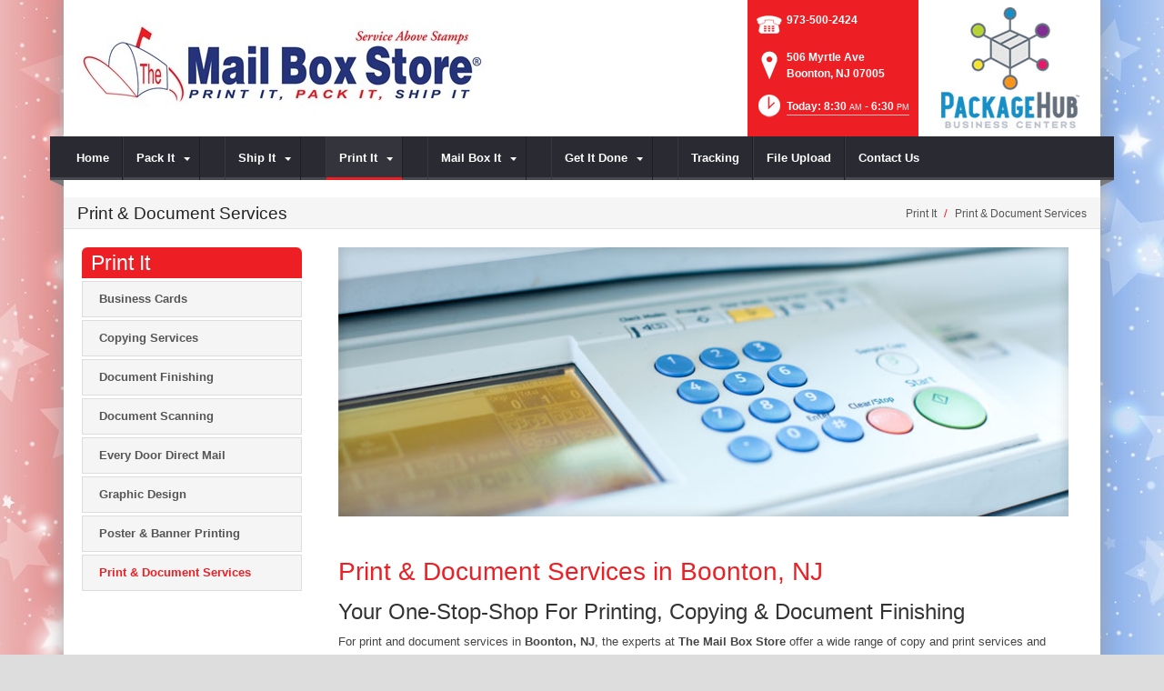

--- FILE ---
content_type: text/html; charset=utf-8
request_url: https://www.shipboonton.com/Print-It/Print-Document-Services
body_size: 18257
content:
<!DOCTYPE html>
<html  lang="en-US">
<head id="Head"><meta content="text/html; charset=UTF-8" http-equiv="Content-Type" /><title>
	Print & Document Services | Boonton, NJ | The Mail Box Store
</title><meta id="MetaDescription" name="DESCRIPTION" content="The Mail Box Store offers Print &amp; Document Services in Boonton, NJ, 506 Myrtle Ave" /><meta id="MetaRobots" name="ROBOTS" content="INDEX, FOLLOW" /><link href="/DependencyHandler.axd/15b5ef7aabea7ef70170fda6c543c124/101/css" type="text/css" rel="stylesheet"/><script src="/DependencyHandler.axd/b378542e57e0d5347d56ca25002ac722/101/js" type="text/javascript"></script><!--[if IE 8]><link id="IE8Minus" rel="stylesheet" type="text/css" href="/Portals/_default/Skins/Bravo/css/ie8style.css" /><![endif]--><meta name="viewport" content="width=device-width, minimum-scale=1.0, maximum-scale=2.0" /></head>
<body id="Body">
    
    <form method="post" action="/Print-It/Print-Document-Services" id="Form" enctype="multipart/form-data">
<div class="aspNetHidden">
<input type="hidden" name="StylesheetManager_TSSM" id="StylesheetManager_TSSM" value="" />
<input type="hidden" name="ScriptManager_TSM" id="ScriptManager_TSM" value="" />
<input type="hidden" name="__EVENTTARGET" id="__EVENTTARGET" value="" />
<input type="hidden" name="__EVENTARGUMENT" id="__EVENTARGUMENT" value="" />
<input type="hidden" name="__VIEWSTATE" id="__VIEWSTATE" value="kiwA7YAWKmBTaaOT3aLnmvPp70RQsQyC/Pbe7ue/MyKefxIJ/[base64]/uwDH3BK8aftaNtvcbVucvhpIbZoPG3nryBNN7LxHPX6yV4inZl7rvCS2U9LCiZ1w7TyV/iTuFa2Ensu2KWMl8woXu4qfnFjIf0Pjhal4CEP1w4wNqYwAyUQc6Prg3fooSqmyhizchMnZouMIT71hkauq70xJOUIVSmdkWTCRshD9z0WKYJb6ez7iUR6NMnYpNGnhekCRpfMTfC8Kvy97ZG9XnQXxaRi53QDfnJSD3+LnXhc/Gg26hMa16Ro23sPjnpIPHVJyFTgw8qmr0rvFZZOCrjK97m1p8H7sou01UEY5Y+YKd6xVt2fnJYVI9u3nFCC6zugTSfj7ujnjh3M2Ho=" />
</div>

<script type="text/javascript">
//<![CDATA[
var theForm = document.forms['Form'];
if (!theForm) {
    theForm = document.Form;
}
function __doPostBack(eventTarget, eventArgument) {
    if (!theForm.onsubmit || (theForm.onsubmit() != false)) {
        theForm.__EVENTTARGET.value = eventTarget;
        theForm.__EVENTARGUMENT.value = eventArgument;
        theForm.submit();
    }
}
//]]>
</script>


<script src="https://ajax.aspnetcdn.com/ajax/4.6/1/WebForms.js" type="text/javascript"></script>
<script type="text/javascript">
//<![CDATA[
window.WebForm_PostBackOptions||document.write('<script type="text/javascript" src="/WebResource.axd?d=pynGkmcFUV28cDv3NRfEYN5F8nc2G49U2GFPR3lNwmltQ4MkBWvrSr6Z6FQ1&amp;t=638610729180000000"><\/script>');//]]>
</script>



<script src="https://ajax.aspnetcdn.com/ajax/4.6/1/MicrosoftAjax.js" type="text/javascript"></script>
<script type="text/javascript">
//<![CDATA[
(window.Sys && Sys._Application && Sys.Observer)||document.write('<script type="text/javascript" src="/ScriptResource.axd?d=NJmAwtEo3Irvpwnqml_i9ZunxtUI4fYWYT1xgxp8nLPP8QfR5a2qY58wtCXkFuTPGDe0T1halHUameeQkaxjrZUEEANKYvhtjqvYVVGHsGnERLAGDJG7bI22bw3I-FgnmOAmhQ2&t=ffffffffb201fd3f"><\/script>');//]]>
</script>

<script src="https://ajax.aspnetcdn.com/ajax/4.6/1/MicrosoftAjaxWebForms.js" type="text/javascript"></script>
<script type="text/javascript">
//<![CDATA[
(window.Sys && Sys.WebForms)||document.write('<script type="text/javascript" src="/ScriptResource.axd?d=dwY9oWetJoJsWDLR_a3GV7aKPhaFw5JFqT1cXgw4YEQ_XZbGpEkJ45iud9DwUyMkqbfVUcJ8AjKvnUJvWOtdaakvtIXOH6da_N6yBRRxFbHPtrHCg8_dg0vIA7RgnqQsvrCviGIIinVSC1BC0&t=ffffffffb201fd3f"><\/script>');//]]>
</script>

<div class="aspNetHidden">

	<input type="hidden" name="__VIEWSTATEGENERATOR" id="__VIEWSTATEGENERATOR" value="CA0B0334" />
	<input type="hidden" name="__VIEWSTATEENCRYPTED" id="__VIEWSTATEENCRYPTED" value="" />
	<input type="hidden" name="__EVENTVALIDATION" id="__EVENTVALIDATION" value="Fqde6ZwKXmadTMWrNCeXuKVntEEjjcob7hVGOKQkfH6KevpXv8vUJopqOVOeymLvWvf7vI8A1UfOxQsvMuXLli1aumV1c4EHmjLdHyyWKzPrcinc" />
</div><script src="/DependencyHandler.axd/e59a9fdceb7c05f0f070749d1c572c7a/101/js" type="text/javascript"></script><script type="text/javascript">
//<![CDATA[
Sys.WebForms.PageRequestManager._initialize('ScriptManager', 'Form', [], [], [], 90, '');
//]]>
</script>

        
        
        

<!--[if lt IE 9]>
<script src="https://html5shim.googlecode.com/svn/trunk/html5.js"></script>
<![endif]-->






<div id="ControlPanelWrapper">
  <div id="RsMessageBar">
        <div class="jquery-bar">
        <span class="notification">
        	
        </span>
    </div>
  </div>
  
  </div>
<div id="skin_wrapper" class="boxed">
<link id="headerCSS" rel="stylesheet" href="/Portals/_default/Skins/Bravo/commonparts/Header1.css">





<!--start skin header-->
<header id="HeaderOne"> 
  <!--start skin top-->
                <!--removed user/login area - RLS-->
  <!--end skin top--> 
  <!--start logo Bar -->
  <section class="skin_header">
    <div class="skin_width clearafter"> 
      <!--site logo-->
        <div id="logo-1" class="logo_style">
	        <a itemprop="url" title='The Mail Box Store, Boonton NJ' href="/">
		<img 
			itemprop='logo' 
			src='/Portals/41/7a53d624-91ac-47be-a9a1-c07ddc71cfbb.png' 
			alt='The Mail Box Store, Boonton NJ' 
		 />
	</a>
        </div>
      
      <!--mobile menu button-->
      <div class="mobile_nav btn btn-default">
        <a href="#" class="menuclick">
            <img alt="Menu" class="click_img" src="/Portals/_default/Skins/Bravo/commonparts/images/blank.gif" />
        </a>
      </div>

      <div id="header_right" style="display: none;">
        <div class="header_contact_img">
		<a title="PackageHub Business Centers" href="https://www.packagehub.com/" target="_blank">
			<img alt="PackageHub Business Centers" width="200" height="150" src="//rscentral.org/StoreImages/Miscellaneous/PBC_Info_Block.jpg"/>
		</a>
	</div><div class="header_info_block">
	<div class="header_contact_info">
		<div class="header_contact_list">
			<ul class="ul_no_butllets">
				<li class="telephone">
					<span class="info_Line_Icon"><img alt="" width="32" height="32" src="/StoreImages/icon_contact_phone.png" /></span>
					<span class="info_Line_Text"><a href="tel:973-500-2424">973-500-2424</a></span>
				</li>
				<li class="address">
					<span class="info_Line_Icon"><img alt="" width="32" height="32" src="/StoreImages/icon_contact_pin.png" /></span>
					<span class="info_Line_Text">506 Myrtle Ave<br />Boonton, NJ  07005</span>
				</li>
				<li class="storeHours">
					<a href="#StoreHoursPopup" data-modal-open>
						<span class="info_Line_Icon"><img alt="" width="32" height="32" src="/StoreImages/icon_contact_clock.png" /></span>
						<span class="info_Line_Text">Today: 8:30<ins>AM</ins> - 6:30<ins>PM</ins></span>
					</a>
				</li>
			</ul>
		</div>
	</div>
</div>
        <div class="Social-MailUp">
            <!-- <div class="SocialHeaderLink"></div> -->
            
            
        </div>
        <div class="clear"></div>
      </div> <!--Modified - RLS-->
    </div>
  </section>
  <!--end logo Bar--> 
  <!--star skin menu-->
  <section id="skin_menu" class="header_position">
    <div class="skin_width clearafter"> 
      
      <nav id="nav" class="menu_box" aria-label="Main Menu"> <!-- RSA-ADA added id for jump link -->
        <div id="megaMenu">
  <ul class="root" role="menubar">
    <li role="none" class="item first child-1"><a href="https://www.shipboonton.com/" role="menuitem"><span>Home</span></a></li>
    <li role="none" class="item haschild child-2"><a tabindex="0"><span>Pack It<i class="navarrow"></i></span></a><div class="category">
        <ul class="clearafter" role="menu">
          <li role="none" class="item first child-1"><a href="https://www.shipboonton.com/Pack-It/Packaging-Supplies" role="menuitem"><span>Packaging Supplies</span></a></li>
          <li role="none" class="item child-2"><a href="https://www.shipboonton.com/Pack-It/Professional-Packing" role="menuitem"><span>Professional Packing</span></a></li>
          <li role="none" class="item child-3"><a href="https://www.shipboonton.com/Pack-It/Custom-Box-Making" role="menuitem"><span>Custom Box Making</span></a></li>
          <li role="none" class="item child-4"><a href="https://www.shipboonton.com/Pack-It/Decorative-Mailers" role="menuitem"><span>Decorative Mailers</span></a></li>
          <li role="none" class="item last child-5"><a href="https://www.shipboonton.com/Pack-It/Custom-Crate-Building" role="menuitem"><span>Custom Crate Building</span></a></li>
        </ul>
      </div>
    </li>
    <li role="none" class="item haschild child-3"><a tabindex="0"><span>Ship It<i class="navarrow"></i></span></a><div class="category">
        <ul class="clearafter" role="menu">
          <li role="none" class="item first haschild child-1"><a><span>Shipping Carriers</span></a><div class="leaf">
              <ul role="menu">
                <li role="none" class="item first child-1"><a href="https://www.shipboonton.com/Ship-It/Shipping-Carriers/FedEx-Shipping" role="menuitem"><span>FedEx Shipping</span></a></li>
                <li role="none" class="item child-2"><a href="https://www.shipboonton.com/Ship-It/Shipping-Carriers/DHL-Shipping" role="menuitem"><span>DHL Shipping</span></a></li>
                <li role="none" class="item child-3"><a href="https://www.shipboonton.com/Ship-It/Shipping-Carriers/US-Postal-Service" role="menuitem"><span>US Postal Service</span></a></li>
                <li role="none" class="item last child-4"><a href="https://www.shipboonton.com/Ship-It/Shipping-Carriers/UPS-Authorized-Shipper-Outlet" role="menuitem"><span>UPS Authorized Shipper Outlet</span></a></li>
              </ul>
            </div>
          </li>
          <li role="none" class="item child-2"><a href="https://www.shipboonton.com/Ship-It/Antique-Shipping" role="menuitem"><span>Antique Shipping</span></a></li>
          <li role="none" class="item child-3"><a href="https://www.shipboonton.com/Ship-It/Artwork-Shipping" role="menuitem"><span>Artwork Shipping</span></a></li>
          <li role="none" class="item child-4"><a href="https://www.shipboonton.com/Ship-It/Bicycle-Shipping" role="menuitem"><span>Bicycle Shipping</span></a></li>
          <li role="none" class="item child-5"><a href="https://www.shipboonton.com/Ship-It/Electronics-Shipping" role="menuitem"><span>Electronics Shipping</span></a></li>
          <li role="none" class="item child-6"><a href="https://www.shipboonton.com/Ship-It/Freight-Shipping" role="menuitem"><span>Freight Shipping</span></a></li>
          <li role="none" class="item child-7"><a href="https://www.shipboonton.com/Ship-It/Postage-Stamps" role="menuitem"><span>Postage Stamps</span></a></li>
          <li role="none" class="item child-8"><a href="https://www.shipboonton.com/Ship-It/Package-Receiving" role="menuitem"><span>Package Receiving</span></a></li>
          <li role="none" class="item child-9"><a href="https://www.shipboonton.com/Ship-It/International-Shipping" role="menuitem"><span>International Shipping</span></a></li>
          <li role="none" class="item last child-10"><a href="https://www.shipboonton.com/Ship-It/Package-Drop-Offs" role="menuitem"><span>Package Drop-Offs</span></a></li>
        </ul>
      </div>
    </li>
    <li role="none" class="item breadcrumb haschild child-4"><a tabindex="0"><span>Print It<i class="navarrow"></i></span></a><div class="category">
        <ul class="clearafter" role="menu">
          <li role="none" class="item first child-1"><a href="https://www.shipboonton.com/Print-It/Business-Cards" role="menuitem"><span>Business Cards</span></a></li>
          <li role="none" class="item child-2"><a href="https://www.shipboonton.com/Print-It/Copying-Services" role="menuitem"><span>Copying Services</span></a></li>
          <li role="none" class="item child-3"><a href="https://www.shipboonton.com/Print-It/Document-Finishing" role="menuitem"><span>Document Finishing</span></a></li>
          <li role="none" class="item child-4"><a href="https://www.shipboonton.com/Print-It/Document-Scanning" role="menuitem"><span>Document Scanning</span></a></li>
          <li role="none" class="item child-5"><a href="https://www.shipboonton.com/Print-It/Every-Door-Direct-Mail" role="menuitem"><span>Every Door Direct Mail</span></a></li>
          <li role="none" class="item child-6"><a href="https://www.shipboonton.com/Print-It/Graphic-Design" role="menuitem"><span>Graphic Design</span></a></li>
          <li role="none" class="item child-7"><a href="https://www.shipboonton.com/Print-It/Poster-Banner-Printing" role="menuitem"><span>Poster &amp; Banner Printing</span></a></li>
          <li role="none" class="item selected last breadcrumb child-8"><a href="https://www.shipboonton.com/Print-It/Print-Document-Services" role="menuitem"><span>Print &amp; Document Services</span></a></li>
        </ul>
      </div>
    </li>
    <li role="none" class="item haschild child-5"><a href="https://www.shipboonton.com/Mail-Box-It" role="menuitem"><span>Mail Box It<i class="navarrow"></i></span></a><div class="category">
        <ul class="clearafter" role="menu">
          <li role="none" class="item first child-1"><a href="https://www.shipboonton.com/Mail-Box-It/Mailbox-Rental" role="menuitem"><span>Mailbox Rental</span></a></li>
          <li role="none" class="item last child-2"><a href="https://www.shipboonton.com/Mail-Box-It/Digital-Mailbox-Rental" role="menuitem"><span>Digital Mailbox Rental</span></a></li>
        </ul>
      </div>
    </li>
    <li role="none" class="item haschild child-6"><a tabindex="0"><span>Get It Done<i class="navarrow"></i></span></a><div class="category">
        <ul class="clearafter" role="menu">
          <li role="none" class="item first child-1"><a href="https://www.shipboonton.com/Get-It-Done/Document-Shredding" role="menuitem"><span>Document Shredding</span></a></li>
          <li role="none" class="item child-2"><a href="https://www.shipboonton.com/Get-It-Done/Digital-Fingerprinting" role="menuitem"><span>Digital Fingerprinting</span></a></li>
          <li role="none" class="item child-3"><a href="https://www.shipboonton.com/Get-It-Done/Fax-Services" role="menuitem"><span>Fax Services</span></a></li>
          <li role="none" class="item child-4"><a href="https://www.shipboonton.com/Get-It-Done/Greeting-Cards" role="menuitem"><span>Greeting Cards</span></a></li>
          <li role="none" class="item child-5"><a href="https://www.shipboonton.com/Get-It-Done/Gift-Cards" role="menuitem"><span>Gift Cards</span></a></li>
          <li role="none" class="item child-6"><a href="https://www.shipboonton.com/Get-It-Done/Notary-Public" role="menuitem"><span>Notary Public</span></a></li>
          <li role="none" class="item child-7"><a href="https://www.shipboonton.com/Get-It-Done/Office-Supplies" role="menuitem"><span>Office Supplies</span></a></li>
          <li role="none" class="item child-8"><a href="https://www.shipboonton.com/Get-It-Done/Rubber-Stamps" role="menuitem"><span>Rubber Stamps</span></a></li>
          <li role="none" class="item child-9"><a href="https://www.shipboonton.com/Get-It-Done/Passport-Photos" role="menuitem"><span>Passport Photos</span></a></li>
          <li role="none" class="item child-10"><a href="https://www.shipboonton.com/Get-It-Done/Postcard-Printing" role="menuitem"><span>Postcard Printing</span></a></li>
          <li role="none" class="item last child-11"><a href="https://www.shipboonton.com/Get-It-Done/U-Haul-Rental" role="menuitem"><span>U-Haul Rental</span></a></li>
        </ul>
      </div>
    </li>
    <li role="none" class="item child-7"><a href="https://www.shipboonton.com/Tracking" role="menuitem"><span>Tracking</span></a></li>
    <li role="none" class="item child-8"><a href="https://www.shipboonton.com/File-Upload" role="menuitem"><span>File Upload</span></a></li>
    <li role="none" class="item last child-9"><a href="https://www.shipboonton.com/Contact-Us" role="menuitem"><span>Contact Us</span></a></li>
  </ul>
</div>
      </nav>
      <div id="MobileShortcuts"><div class="MobileShortCutsDiv">

<div class="MobileShortCutsLeftDiv">
	<div class="MobileAddress">
		<div class="StoreName">The Mail Box Store</div>
		<div class="StoreAddress">506 Myrtle Ave  </div>
		<div class="StoreAddress">Boonton, NJ 07005</div>
		<div class="Phone"><span class="PhonePrefix">PH:</span>973-500-2424</div>
	</div>

	<div class="MobileShortCutsFeature">
			<div class="TodaysHoursHdr">TODAY'S HOURS</div>
				<div class="OpenTime">8:30<ins>AM</ins></div>
				<div class="DashSep">&mdash;</div>
				<div class="CloseTime">6:30<ins>PM</ins></div>
		<div class="clear"></div>
	</div>
</div>
<div class="MobileShortCuts fontawesome-icon-list">
	<a href="https://www.shipboonton.com/Store-Hours">
		<span class="MobileShortCutIcon fa fa-clock-o"> </span>
		<span class="MobileShortCutStoreHours">Hours</span>
	</a>
	<a href="https://maps.apple.com/maps?saddr=Current%20Location&amp;daddr=506 Myrtle Ave, Boonton NJ&amp;hl=en&amp;oq=671&amp;mra=ls&amp;t=m&amp;z=10">
		<span class="MobileShortCutIcon fa fa-map-marker"> </span>
		<span class="MobileShortCutDirections">Directions</span>
	</a>
	<a href="tel:973-500-2424">
		<span class="MobileShortCutIcon fa fa-phone"> </span>
		<span class="MobileShortCutTel">Call Us</span>
	</a>
	<span class="RsaEmail">
		<a href="#" contact="I&nbsp;n&nbsp;f&nbsp;o&nbsp;&nbsp;&nbsp;&nbsp;&nbsp;S&nbsp;h&nbsp;i&nbsp;p&nbsp;B&nbsp;o&nbsp;o&nbsp;n&nbsp;t&nbsp;o&nbsp;n&nbsp;&nbsp;&nbsp;&nbsp;c&nbsp;o&nbsp;m" >
			<span class="MobileShortCutIcon fa fa-envelope"> </span>
			<span class="MobileShortCutMail">Email Us</span>
		</a>
	</span>
	<div class="clear"></div>
</div>
</div></div>  <!--Added - RLS-->
      
      <div class="menu_left"></div>
      <div class="menu_right"></div>
    </div>
  </section>
  <!--end skin menu--> 
</header>
<!--end skin header--> 




  <div class="top_spacer"></div>  <!--rls fixed menu-->
  
   
  <a id="top">&nbsp;</a>
  <div id="dnn_ContactPane" class="contactpane DNNEmptyPane"></div>
  <!--start page name-->
  <section class="page_name">
    <div class="skin_width pagename_style">
      <div class="BreadCrumbTitle">Print & Document Services</div>
      <div class="breadcrumb_style">
        <span id="dnn_dnnBREADCRUMB_lblBreadCrumb" itemprop="breadcrumb" itemscope="" itemtype="https://schema.org/breadcrumb"><span itemscope itemtype="http://schema.org/BreadcrumbList"><span itemprop="itemListElement" itemscope itemtype="http://schema.org/ListItem"><span class="Breadcrumb" itemprop="name">Print It</span><meta itemprop="position" content="1" /></span>  /  <span itemprop="itemListElement" itemscope itemtype="http://schema.org/ListItem"><a href="https://www.shipboonton.com/Print-It/Print-Document-Services" class="Breadcrumb" itemprop="item"><span itemprop="name">Print & Document Services</span></a><meta itemprop="position" content="2" /></span></span></span>
      </div>
    </div>
  </section>
  <!--end page name--> 
  <!--start skin main-->
  <div class="skin_main">
    <section class="skin_main">
      <div class="skin_width">
        <a id="content" style="position:absolute;top: -55px;">&nbsp;</a>
        <div class="skin_top_content">
          <div class="LM_main_content clearafter">
            <section class="LM_position">
              <div class="LeftMenuHeader">Print It</div>
              <nav id="leftMenu" role="navigation"><ul class="leftRoot" role="none">
    <li role="none" class="item first child-1" style="display:none"><a href="https://www.shipboonton.com/" role="none"><span>Home</span></a></li>
    <li role="none" class="item haschild child-2" style="display:none"><a><span>Pack It<i class="navarrow"></i></span></a><div class="leftSub">
        <ul role="menu">
          <li role="none" class="item first child-1" style=""><a href="https://www.shipboonton.com/Pack-It/Packaging-Supplies" role="menuitem"><span>Packaging Supplies</span></a></li>
          <li role="none" class="item child-2" style=""><a href="https://www.shipboonton.com/Pack-It/Professional-Packing" role="menuitem"><span>Professional Packing</span></a></li>
          <li role="none" class="item child-3" style=""><a href="https://www.shipboonton.com/Pack-It/Custom-Box-Making" role="menuitem"><span>Custom Box Making</span></a></li>
          <li role="none" class="item child-4" style=""><a href="https://www.shipboonton.com/Pack-It/Decorative-Mailers" role="menuitem"><span>Decorative Mailers</span></a></li>
          <li role="none" class="item last child-5" style=""><a href="https://www.shipboonton.com/Pack-It/Custom-Crate-Building" role="menuitem"><span>Custom Crate Building</span></a></li>
        </ul>
      </div>
    </li>
    <li role="none" class="item haschild child-3" style="display:none"><a><span>Ship It<i class="navarrow"></i></span></a><div class="leftSub">
        <ul role="menu">
          <li role="none" class="item first haschild child-1" style=""><a tabindex="0"><span>Shipping Carriers<i class="subarrow"></i></span></a><ul class="level1 ulMenu" role="menu">
              <li role="none" class="item first child-1" style=""><a href="https://www.shipboonton.com/Ship-It/Shipping-Carriers/FedEx-Shipping" role="menuitem"><span>FedEx Shipping</span></a></li>
              <li role="none" class="item child-2" style=""><a href="https://www.shipboonton.com/Ship-It/Shipping-Carriers/DHL-Shipping" role="menuitem"><span>DHL Shipping</span></a></li>
              <li role="none" class="item child-3" style=""><a href="https://www.shipboonton.com/Ship-It/Shipping-Carriers/US-Postal-Service" role="menuitem"><span>US Postal Service</span></a></li>
              <li role="none" class="item last child-4" style=""><a href="https://www.shipboonton.com/Ship-It/Shipping-Carriers/UPS-Authorized-Shipper-Outlet" role="menuitem"><span>UPS Authorized Shipper Outlet</span></a></li>
            </ul>
          </li>
          <li role="none" class="item child-2" style=""><a href="https://www.shipboonton.com/Ship-It/Antique-Shipping" role="menuitem"><span>Antique Shipping</span></a></li>
          <li role="none" class="item child-3" style=""><a href="https://www.shipboonton.com/Ship-It/Artwork-Shipping" role="menuitem"><span>Artwork Shipping</span></a></li>
          <li role="none" class="item child-4" style=""><a href="https://www.shipboonton.com/Ship-It/Bicycle-Shipping" role="menuitem"><span>Bicycle Shipping</span></a></li>
          <li role="none" class="item child-5" style=""><a href="https://www.shipboonton.com/Ship-It/Electronics-Shipping" role="menuitem"><span>Electronics Shipping</span></a></li>
          <li role="none" class="item child-6" style=""><a href="https://www.shipboonton.com/Ship-It/Freight-Shipping" role="menuitem"><span>Freight Shipping</span></a></li>
          <li role="none" class="item child-7" style=""><a href="https://www.shipboonton.com/Ship-It/Postage-Stamps" role="menuitem"><span>Postage Stamps</span></a></li>
          <li role="none" class="item child-8" style=""><a href="https://www.shipboonton.com/Ship-It/Package-Receiving" role="menuitem"><span>Package Receiving</span></a></li>
          <li role="none" class="item child-9" style=""><a href="https://www.shipboonton.com/Ship-It/International-Shipping" role="menuitem"><span>International Shipping</span></a></li>
          <li role="none" class="item last child-10" style=""><a href="https://www.shipboonton.com/Ship-It/Package-Drop-Offs" role="menuitem"><span>Package Drop-Offs</span></a></li>
        </ul>
      </div>
    </li>
    <li role="none" class="item breadcrumb haschild child-4" style=""><a><span>Print It<i class="navarrow"></i></span></a><div class="leftSub">
        <ul role="menu">
          <li role="none" class="item first child-1" style=""><a href="https://www.shipboonton.com/Print-It/Business-Cards" role="menuitem"><span>Business Cards</span></a></li>
          <li role="none" class="item child-2" style=""><a href="https://www.shipboonton.com/Print-It/Copying-Services" role="menuitem"><span>Copying Services</span></a></li>
          <li role="none" class="item child-3" style=""><a href="https://www.shipboonton.com/Print-It/Document-Finishing" role="menuitem"><span>Document Finishing</span></a></li>
          <li role="none" class="item child-4" style=""><a href="https://www.shipboonton.com/Print-It/Document-Scanning" role="menuitem"><span>Document Scanning</span></a></li>
          <li role="none" class="item child-5" style=""><a href="https://www.shipboonton.com/Print-It/Every-Door-Direct-Mail" role="menuitem"><span>Every Door Direct Mail</span></a></li>
          <li role="none" class="item child-6" style=""><a href="https://www.shipboonton.com/Print-It/Graphic-Design" role="menuitem"><span>Graphic Design</span></a></li>
          <li role="none" class="item child-7" style=""><a href="https://www.shipboonton.com/Print-It/Poster-Banner-Printing" role="menuitem"><span>Poster &amp; Banner Printing</span></a></li>
          <li role="none" class="item selected last breadcrumb child-8" style=""><a href="https://www.shipboonton.com/Print-It/Print-Document-Services" role="menuitem"><span>Print &amp; Document Services</span></a></li>
        </ul>
      </div>
    </li>
    <li role="none" class="item haschild child-5" style="display:none"><a href="https://www.shipboonton.com/Mail-Box-It" role="none"><span>Mail Box It<i class="navarrow"></i></span></a><div class="leftSub">
        <ul role="menu">
          <li role="none" class="item first child-1" style=""><a href="https://www.shipboonton.com/Mail-Box-It/Mailbox-Rental" role="menuitem"><span>Mailbox Rental</span></a></li>
          <li role="none" class="item last child-2" style=""><a href="https://www.shipboonton.com/Mail-Box-It/Digital-Mailbox-Rental" role="menuitem"><span>Digital Mailbox Rental</span></a></li>
        </ul>
      </div>
    </li>
    <li role="none" class="item haschild child-6" style="display:none"><a><span>Get It Done<i class="navarrow"></i></span></a><div class="leftSub">
        <ul role="menu">
          <li role="none" class="item first child-1" style=""><a href="https://www.shipboonton.com/Get-It-Done/Document-Shredding" role="menuitem"><span>Document Shredding</span></a></li>
          <li role="none" class="item child-2" style=""><a href="https://www.shipboonton.com/Get-It-Done/Digital-Fingerprinting" role="menuitem"><span>Digital Fingerprinting</span></a></li>
          <li role="none" class="item child-3" style=""><a href="https://www.shipboonton.com/Get-It-Done/Fax-Services" role="menuitem"><span>Fax Services</span></a></li>
          <li role="none" class="item child-4" style=""><a href="https://www.shipboonton.com/Get-It-Done/Greeting-Cards" role="menuitem"><span>Greeting Cards</span></a></li>
          <li role="none" class="item child-5" style=""><a href="https://www.shipboonton.com/Get-It-Done/Gift-Cards" role="menuitem"><span>Gift Cards</span></a></li>
          <li role="none" class="item child-6" style=""><a href="https://www.shipboonton.com/Get-It-Done/Notary-Public" role="menuitem"><span>Notary Public</span></a></li>
          <li role="none" class="item child-7" style=""><a href="https://www.shipboonton.com/Get-It-Done/Office-Supplies" role="menuitem"><span>Office Supplies</span></a></li>
          <li role="none" class="item child-8" style=""><a href="https://www.shipboonton.com/Get-It-Done/Rubber-Stamps" role="menuitem"><span>Rubber Stamps</span></a></li>
          <li role="none" class="item child-9" style=""><a href="https://www.shipboonton.com/Get-It-Done/Passport-Photos" role="menuitem"><span>Passport Photos</span></a></li>
          <li role="none" class="item child-10" style=""><a href="https://www.shipboonton.com/Get-It-Done/Postcard-Printing" role="menuitem"><span>Postcard Printing</span></a></li>
          <li role="none" class="item last child-11" style=""><a href="https://www.shipboonton.com/Get-It-Done/U-Haul-Rental" role="menuitem"><span>U-Haul Rental</span></a></li>
        </ul>
      </div>
    </li>
    <li role="none" class="item child-7" style="display:none"><a href="https://www.shipboonton.com/Tracking" role="none"><span>Tracking</span></a></li>
    <li role="none" class="item child-8" style="display:none"><a href="https://www.shipboonton.com/File-Upload" role="none"><span>File Upload</span></a></li>
    <li role="none" class="item last child-9" style="display:none"><a href="https://www.shipboonton.com/Contact-Us" role="none"><span>Contact Us</span></a></li>
  </ul></nav>
              <div></div>
              <div class="leftside_style">
                <div id="dnn_LeftSidePane" class="leftsidepane DNNEmptyPane"></div>
              </div>
            </section>
            <section class="LM_skin_content">
              <div class="row dnnpane">
                <div id="dnn_ContentPane" class="content_grid12 col-sm-12"><div class="DnnModule DnnModule-DNN_HTML DnnModule-6081"><a name="6081"></a>
<div class="notitle_container"><div id="dnn_ctr6081_ContentPane"><!-- Start_Module_6081 --><div id="dnn_ctr6081_ModuleContent" class="DNNModuleContent ModDNNHTMLC">
	<div id="dnn_ctr6081_HtmlModule_lblContent" class="Normal">
		<p><img alt="Print & Document Services | Boonton, NJ" src="https://images.rscentral.org/StoreImages/PageHeaders/copying_01.jpg" style="margin-bottom: 20px;" /></p>

	</div>






</div><!-- End_Module_6081 --></div></div></div><div class="DnnModule DnnModule-DNN_HTML DnnModule-6082"><a name="6082"></a>
<div class="notitle_container"><div id="dnn_ctr6082_ContentPane"><!-- Start_Module_6082 --><div id="dnn_ctr6082_ModuleContent" class="DNNModuleContent ModDNNHTMLC">
	<div id="dnn_ctr6082_HtmlModule_lblContent" class="Normal">
		<div class="ServiceBody">
<h1>Print &amp; Document Services in Boonton, NJ</h1>

<h2>Your One-Stop-Shop For Printing, Copying &amp; Document Finishing</h2>

<p>For print and document services in <strong>Boonton, NJ</strong>, the experts at <strong>The Mail Box Store</strong> offer a wide range of copy and print services and specialize in personal attention. Whether you need a single black &amp; white copy or 1,000 sets of color copies&mdash;we&rsquo;ve got you covered.</p>
</div>

<h2>Our Services Include:</h2>

<div class="arrow_list_3col">
<ul>
 <li>Self-service or full-service&nbsp;</li>
 <li>Digital Black &amp; White</li>
 <li>Color copies</li>
 <li>Letter, Legal, Ledger size</li>
 <li>Colored and Specialty Paper</li>
 <li>Collating</li>
 <li>Binding</li>
 <li>Laminating</li>
 <li>Document Design and Editing</li>
 <li>Print-On-Demand</li>
 <li>Multi-Media Printing</li>
 <li>Document Finishing</li>
</ul>
</div>

<div>
<p><strong>Special Note: </strong>Our Print-On-Demand service allows you to upload your documents, photos, presentations, etc. to our website so you can order your print service remotely and save a trip. It&rsquo;s easy, fast, and smart.</p>
</div>

<div><div class="EmptyPictures"></div>
<div class="ServiceContact">
<hr class="gradientTips" />
<h4>Have A Question About Our Print &amp; Document services?</h4>

<p>Call <strong><span class="RsaTelephone">
 <a href="tel:973-500-2424">973-500-2424</a>
</span></strong> to find out more or to get a FREE quote. Not in a hurry? Click on the button below to send us a message.</p>
<a class="btn btn-default" href="https://www.shipboonton.com/Contact-Us">Contact Us</a></div>
</div>

	</div>






</div><!-- End_Module_6082 --></div></div></div></div>
              </div>
              <div class="row dnnpane">
                <div id="dnn_OneGrid8" class="l_one_grid8 col-sm-8 DNNEmptyPane"></div>
                <div id="dnn_OneGrid4" class="l_one_grid4 col-sm-4 DNNEmptyPane"></div>
              </div>
              <div class="row dnnpane">
                <div id="dnn_TwoGrid6A" class="l_two_grid6a col-sm-6 DNNEmptyPane"></div>
                <div id="dnn_TwoGrid6B" class="l_two_grid6b col-sm-6 DNNEmptyPane"></div>
              </div>
              <div class="row dnnpane">
                <div id="dnn_ThreeGrid4" class="l_three_grid4 col-sm-4 DNNEmptyPane"></div>
                <div id="dnn_ThreeGrid8" class="l_three_grid8 col-sm-8 DNNEmptyPane"></div>
              </div>
              <div class="row dnnpane">
                <div id="dnn_FourGrid4A" class="l_four_grid4a col-sm-4 DNNEmptyPane"></div>
                <div id="dnn_FourGrid4B" class="l_four_grid4b col-sm-4 DNNEmptyPane"></div>
                <div id="dnn_FourGrid4C" class="l_four_grid4c col-sm-4 DNNEmptyPane"></div>
              </div>
              <div class="row dnnpane">
                <div id="dnn_FiveGrid12" class="l_five_grid12 col-sm-12 DNNEmptyPane"></div>
              </div>
            </section>
          </div>
        </div>
      </div>
    </section>
  </div>
  <!--end skin main--> 
  <!--start skin footer top-->
  <section class="footer_top">
    <div class="skin_width">
      <a id="footer">&nbsp;</a>
      <div class="footerpane_style skin_main_padding">
        <div class="row dnnpane">
          <div id="dnn_FooterGrid3A" class="footer_grid3a col-md-3 DNNEmptyPane"></div>
          <div id="dnn_FooterGrid3B" class="footer_grid3b col-md-3 DNNEmptyPane"></div>
          <div id="dnn_FooterGrid3C" class="footer_grid3c col-md-3 DNNEmptyPane"></div>
          <div id="dnn_FooterGrid3D" class="footer_grid3d col-md-3 DNNEmptyPane"></div>
        </div>
        <div class="row dnnpane">
          <div id="dnn_FooterGrid12" class="footer_grid12 col-md-12"><div class="DnnModule DnnModule-DNN_HTML DnnModule-6083"><a name="6083"></a><div id="dnn_ctr6083_ContentPane"><!-- Start_Module_6083 --><div id="dnn_ctr6083_ModuleContent" class="DNNModuleContent ModDNNHTMLC">
	<div id="dnn_ctr6083_HtmlModule_lblContent" class="Normal">
		<div class="SeoStoreData" itemscope itemtype="https://schema.org/Store" itemref="logo-1">
	<div class="Address">
		<div class="Heading">ADDRESS</div>
		<div itemprop="name" class="StoreName">The Mail Box Store</div>
		<div itemprop="address" itemscope itemtype="https://schema.org/PostalAddress">
			<div itemprop="streetAddress" class="StoreAddress">
				506 Myrtle Ave  
			</div>
			<div class="StoreAddress">
				<span itemprop="addressLocality">Boonton</span>, 
				<span itemprop="addressRegion">NJ</span>
				<span itemprop="postalCode">07005</span>
			</div>
		</div>
	</div>	
	<div class="Contact">
		<div class="Heading">CONTACT</div>
		<div class="Phone">
				<span class="Prefix">PH:</span>
				<span itemprop="telephone">973-500-2424</span>
			</div>
		<div class="Fax">
				<span class="Prefix">FX:</span>
				<span itemprop="faxNumber">973-265-7282</span>
			</div>
		<div class="Email">
			<span class="Prefix">EM:</span>
			<span class="RsaEmail">
 <a href="#" contact="I n f o     S h i p B o o n t o n    c o m" target="_top">I n f o     S h i p B o o n t o n    c o m</a>
</span>
		</div>
	</div>
	<div class="StoreHours">
		<div class="Heading">STORE HOURS</div>
		<div class="StoreHoursFooter">
			  <ul>
					<li class="Hours">
						<div class="Date">
							<span class="DayName">Wed</span> 
							<span class="DashSep">-</span>
							<span class="Date">Jan 21</span>
						</div>
							<div class="Hour">8:30<ins>AM</ins></div>
							<div class="Hour">6:30<ins>PM</ins></div>
					</li>
					<li class="Hours">
						<div class="Date">
							<span class="DayName">Thu</span> 
							<span class="DashSep">-</span>
							<span class="Date">Jan 22</span>
						</div>
							<div class="Hour">8:30<ins>AM</ins></div>
							<div class="Hour">6:30<ins>PM</ins></div>
					</li>
					<li class="Hours">
						<div class="Date">
							<span class="DayName">Fri</span> 
							<span class="DashSep">-</span>
							<span class="Date">Jan 23</span>
						</div>
							<div class="Hour">8:30<ins>AM</ins></div>
							<div class="Hour">6:30<ins>PM</ins></div>
					</li>
					<li class="Hours">
						<div class="Date">
							<span class="DayName">Sat</span> 
							<span class="DashSep">-</span>
							<span class="Date">Jan 24</span>
						</div>
							<div class="Hour">9:00<ins>AM</ins></div>
							<div class="Hour">3:00<ins>PM</ins></div>
					</li>
					<li class="Hours">
						<div class="Date">
							<span class="DayName">Sun</span> 
							<span class="DashSep">-</span>
							<span class="Date">Jan 25</span>
						</div>
							<div class="Closed">Closed</div>
					</li>
					<li class="Hours">
						<div class="Date">
							<span class="DayName">Mon</span> 
							<span class="DashSep">-</span>
							<span class="Date">Jan 26</span>
						</div>
							<div class="Hour">8:30<ins>AM</ins></div>
							<div class="Hour">6:30<ins>PM</ins></div>
					</li>
					<li class="Hours">
						<div class="Date">
							<span class="DayName">Tue</span> 
							<span class="DashSep">-</span>
							<span class="Date">Jan 27</span>
						</div>
							<div class="Hour">8:30<ins>AM</ins></div>
							<div class="Hour">6:30<ins>PM</ins></div>
					</li>
			  </ul>
			  <div class="clear"></div>
		</div>
	</div>	

</div>
	</div>






</div><!-- End_Module_6083 --></div>
</div></div>
        </div>
      </div>
    </div>
  </section>
  <!--end skin footer top--> 
  <!--start footer-->
  <footer class="skin_footer">
    <div class="copyright_bar">
      <div class="skin_width clearafter">
        <div class="footer_left">
          
          <span class="Footer">Copyright 2026 by The Mail Box Store</span>
        </div>
        <div class="footer_right">
          <a id="dnn_dnnPRIVACY_hypPrivacy" class="Footer" rel="nofollow" href="https://www.shipboonton.com/Privacy">Privacy Statement</a>
          |
          <a id="dnn_dnnTERMS_hypTerms" class="Footer" rel="nofollow" href="https://www.shipboonton.com/Terms">Terms Of Use</a>
          |
            

              &nbsp;&nbsp;
              <a id="dnn_dnnLOGIN_loginLink" title="Login" class="Footer" rel="nofollow" onclick="return dnnModal.show(&#39;https://www.shipboonton.com/Login?returnurl=/Print-It/Print-Document-Services&amp;popUp=true&#39;,/*showReturn*/true,300,650,true,&#39;&#39;)" href="https://www.shipboonton.com/Login?returnurl=%2fPrint-It%2fPrint-Document-Services">Login</a>

            
        </div>
        <div class="footer_center">
        	<a href="https://www.rscentral.org/Programs/RS-Store-Websites" class="Footer" target="_blank">Website By RS Websites</a>
        </div>
      </div>
    </div>
  </footer>
  <!--end footer--> 
  
  <a href="#top" id="top-link" title="Top"> <span class="fa fa-angle-up"></span></a> </div>
<script type="text/javascript" src="/Portals/_default/Skins/Bravo/bootstrap/js/bootstrap.js"></script>

<script type="text/javascript" src="/Portals/_default/Skins/Bravo/js/jquery.fancybox.min.js"></script>
<script type="text/javascript" src="/Portals/_default/Skins/Bravo/js/jquery.easing.1.3.min.js"></script>

<script type="text/javascript" src="/Portals/_default/Skins/Bravo/js/jquery.accordion.js"></script>


<script type="text/javascript" src="/Portals/_default/Skins/Bravo/js/jquery.isotope.min.js"></script>
<script type="text/javascript" src="/Portals/_default/Skins/Bravo/js/jquery.flexslider.min.js"></script>

<script type="text/javascript" src="/Portals/_default/Skins/Bravo/js/jquery.plugins.js"></script>
<script type="text/javascript" src="/Portals/_default/Skins/Bravo/js/jquery.kxbdMarquee.js"></script>
<script type="text/javascript" src="/Portals/_default/Skins/Bravo/js/custom.js"></script>
<script type="text/javascript" src="/portals/_default/scripts/js/jquery.webui-popover.min.js"></script>



<link rel="stylesheet" href="/portals/_default/scripts/css/jquery.webui-popover.min.css">

<link rel="stylesheet" type="text/css" href="/portals/_default/scripts/css/jquery.pageslide.css" />
<script type='text/javascript' src="/portals/_default/scripts/js/jquery.pageslide.js"></script>

<script type="text/javascript" src='https://maps.google.com/maps/api/js?sensor=false&key=AIzaSyAyUjh5Ok3SvvcdrZVq5pC-hB4zyvz4GrU'></script>
<script type="text/javascript" src='/Portals/_default/scripts/js/jquery.gmap.js'> </script>

<link href="/portals/_default/scripts/css/lazyYT.css" type="text/css" rel="stylesheet" />
<script src="/Portals/_default/scripts/js/lazyYT.js" type="text/javascript"></script>

<script type="text/javascript">
    //RSA
    $(".controlBar_EditPageSection").remove();
    $("#ControlBar_ViewInPreview").remove();

    var portalId = '41';

    if($('#ControlBar_CustomMenuItems').length)
    {
        $('#ControlBar_conrolbar_logo').attr("src","https://" + window.location.host + "/images/rsa_logo_editor.gif");

        var setupUrl = 'https://www.shipboonton.com/Website-Admin';
        var returnUrl = window.location.href;

        var contactUsListUrl  = setupUrl + '?MID=6020';
        var uploadListUrl     = setupUrl + '?MID=6021';

        var menuTxt = '<li><a href="#">Customers</a><ul style="display: none;">';
        menuTxt += '<li><a class="ControlBar_PopupLink" href="' + contactUsListUrl + '&url=' + returnUrl + '">Contact Us List</a></li>';
        menuTxt += '<li><a class="ControlBar_PopupLink" href="' + uploadListUrl + '&url=' + returnUrl + '">File Upload List</a></li>';
        menuTxt += '<li><a id="setMailIsUp-btn" href="javascript:void(0);">Set Mail Is Up Flag</a></li>';        
        menuTxt += '<li><a id="setMailIsNotUp-btn" href="javascript:void(0);">Set Mail Is Not Up Flag</a></li>';        
        menuTxt += '<li><a id="removeMailIsUp-btn" href="javascript:void(0);">Remove Mail Is Up Flags</a></li>';        
        menuTxt += '</ul></li>';
        $("#ControlBar_CustomMenuItems").append(menuTxt);

        //This is for admin forms that are all on the "Website-Admin" page
        var helpUrl                = setupUrl + '?MID=6014';
        var storeInfoUrl           = setupUrl + '?MID=6028';
        var storeMapUrl            = setupUrl + '?MID=6030';
        var manageLogoUrl          = setupUrl + '?MID=6027';
        var bannersUrl             = setupUrl + '?MID=6026';
        var storeHoursUrl          = setupUrl + '?MID=6029';
        var spcStoreHoursUrl       = setupUrl + '?MID=6019';
        var highlightedServicesUrl = setupUrl + '?MID=6025';
        var WhatsNewUrl            = setupUrl + '?MID=6024';
        var CouponsUrl             = setupUrl + '?MID=6023';
        var PartnersUrl            = setupUrl + '?MID=6022';
        var AboutUsUrl             = setupUrl + '?MID=6018';
        var ContactSetupUrl        = setupUrl + '?MID=6017';
        var BigTabSetupUrl         = setupUrl + '?MID=6016';
        var SocialTabSetupUrl      = setupUrl + '?MID=6015';
        var StyleEditMidUrl        = setupUrl + '?MID=6031';
        var SocialMediaMidUrl      = setupUrl + '?MID=6009';
        var UserAccountMidUrl      = setupUrl + '?MID=6001';
        var MiscAdminMidUrl        = setupUrl + '?MID=6006';
        var StaffAdminMidUrl       = setupUrl + '?MID=6002';
       
        //This is for admin forms that have their own page
        var pageManagementUrl =    'https://www.shipboonton.com/Website-Admin/Page-Management';       
        var carrierManagementUrl = 'https://www.shipboonton.com/Website-Admin/Shipping-Carrier-Management';
        var picturesUrl =          'https://www.shipboonton.com/Website-Admin/Picture-Management';
    
        menuTxt = '<li><a href="#">Site Admin</a><ul style="display: none;">';
        menuTxt += '<li><a class="ControlBar_PopupLink" href="' + storeInfoUrl + '&url=' + returnUrl + '&dnnprintmode=true">Store Information</a></li>';
        menuTxt += '<li><a class="ControlBar_PopupLink" href="' + manageLogoUrl + '&url=' + returnUrl + '&dnnprintmode=true">Website Logo</a></li>';

        menuTxt += '<li><a href="' + pageManagementUrl + '?url=' + returnUrl + '&dnnprintmode=true" >Page / Menu Management</a></li>';
        //  menuTxt += '<li><a href="' + pageManagementUrl + '?url=' + returnUrl + '" onclick="return dnnModal.show(&#39;' + pageManagementUrl + '?popUp=true&#39;,true,700,1100,true)">Page Management 2</a></li>';

        menuTxt += '<li><a href="' + carrierManagementUrl + '?url=' + returnUrl + '&dnnprintmode=true" >Shipping Carriers</a></li>';

        menuTxt += '<li><a class="ControlBar_PopupLink" href="' + storeHoursUrl + '&url=' + returnUrl + '&dnnprintmode=true">Store Hours</a></li>';
        menuTxt += '<li><a class="ControlBar_PopupLink" href="' + spcStoreHoursUrl + '&url=' + returnUrl + '&dnnprintmode=true">Holiday Store Hours</a></li>';
        menuTxt += '<li><a class="ControlBar_PopupLink" href="' + highlightedServicesUrl + '&url=' + returnUrl + '&dnnprintmode=true">Featured Products & Services</a></li>';
        menuTxt += '<li><a class="ControlBar_PopupLink" href="' + bannersUrl + '&url=' + returnUrl + '&dnnprintmode=true">Homepage Rotating Banners</a></li>';
        menuTxt += '<li><a class="ControlBar_PopupLink" href="' + storeMapUrl + '&url=' + returnUrl + '&dnnprintmode=true">Store Map Settings</a></li>';
        menuTxt += '<li><a class="ControlBar_PopupLink" href="' + WhatsNewUrl + '&url=' + returnUrl + '&dnnprintmode=true">Whats New Ticker</a></li>';
        menuTxt += '<li><a class="ControlBar_PopupLink" href="' + CouponsUrl + '&url=' + returnUrl + '&dnnprintmode=true">Coupons</a></li>';
        menuTxt += '<li><a class="ControlBar_PopupLink" href="' + PartnersUrl + '&url=' + returnUrl + '&dnnprintmode=true">Industry Partners</a></li>';
        menuTxt += '<li><a class="ControlBar_PopupLink" href="' + AboutUsUrl + '&url=' + returnUrl + '&dnnprintmode=true">About Us Page</a></li>';
        menuTxt += '<li><a class="ControlBar_PopupLink" href="' + StaffAdminMidUrl + '&url=' + returnUrl + '&dnnprintmode=true">Store Staff</a></li>';
        menuTxt += '<li><a class="ControlBar_PopupLink" href="' + ContactSetupUrl + '&url=' + returnUrl + '&dnnprintmode=true">Notification Setup</a></li>';
        menuTxt += '<li><a class="ControlBar_PopupLink" href="' + StyleEditMidUrl + '&url=' + returnUrl + '&dnnprintmode=true">Website Style</a></li>';
        menuTxt += '<li><a class="ControlBar_PopupLink" href="' + SocialMediaMidUrl + '&url=' + returnUrl + '&dnnprintmode=true">Social Media</a></li>';
        menuTxt += '<li><a class="ControlBar_PopupLink" href="' + BigTabSetupUrl + '&url=' + returnUrl + '&dnnprintmode=true">Miscellaneous Feature Section</a></li>';
        menuTxt += '<li><a class="ControlBar_PopupLink" href="' + SocialTabSetupUrl + '&url=' + returnUrl + '&dnnprintmode=true">Social Feature Section</a></li>';
        menuTxt += '<li><a class="ControlBar_PopupLink" href="' + UserAccountMidUrl + '&url=' + returnUrl + '&dnnprintmode=true">My Account</a></li>';
        menuTxt += '<li><a class="ControlBar_PopupLink" href="' + MiscAdminMidUrl + '&url=' + returnUrl + '&dnnprintmode=true">Miscellaneous Settings</a></li>';

        menuTxt += '<li><a href="' + picturesUrl + '?url=' + returnUrl + '&dnnprintmode=true">Store Pictures</a></li>';

        menuTxt += '</ul></li>';
        $("#ControlBar_CustomMenuItems").append(menuTxt);

        menuTxt = '<li><a href="#">Help & Support</a><ul style="display: none;">';
        menuTxt += '<li><a href="https://www.rscentral.org/Programs/RS-Store-Websites/RS-Store-Website-Help?Topicid=1" target="_blank">Online Help</a></li>';
        menuTxt += '';
        menuTxt += '</ul></li>';
        $("#ControlBar_CustomMenuItems").append(menuTxt);

        $('#ControlBar_CustomMenuItems > li').hoverIntent({
            over: function () {
                $('.onActionMenu').removeClass('onActionMenu');
                //toggleModulePane($('.ControlModulePanel'), false);
                var subNav = $(this).find('ul');
                subNav.slideDown(200, function () {
                    dnn.addIframeMask(subNav[0]);
                });
            },
            out: function () {
                var subNav = $(this).find('ul');
                subNav.slideUp(150, function () {
                    dnn.removeIframeMask(subNav[0]);
                });
            },
            timeout: 300,
            interval: 150
        });
    }
    jQuery(document).ready(function () {

//        $(".RsaEmail a").each(function () {
//            var $this = $(this);
//            $this.attr('rel', 'external');
//        });
        $(".RsaEmail").each(function () {
            var $this = $(this);
            $this.html($this.html().replace(/&nbsp;&nbsp;&nbsp;&nbsp;&nbsp;/g, '@').replace(/&nbsp;&nbsp;&nbsp;&nbsp;/g, '.').replace(/&nbsp;/g, ''));
        });
        $('.RsaEmail a').on('click',function(){
            window.location.href = "mailto:" + $(this).attr('contact'); 
        });
//        $(".RsaEmail a").click(function () {
//            $(this).attr("href", $(this).attr('href').replace(/&nbsp;&nbsp;&nbsp;&nbsp;&nbsp;/g, '@').replace(/&nbsp;&nbsp;&nbsp;&nbsp;/g, '.').replace(/&nbsp;/g, ''))
//            alert($(this).attr('href'));
//        });

            //url: '/DesktopModules/XModPro/Feed.aspx?xfd=StoreHoursComplete&pid=0&pidToDisplay=9&TimeZoneOffset=-300&InstallPath=dev.rsstores.net',
            //type: 'async',
            //url: '/DesktopModules/avt.MyTokens/Api.aspx?portalid=41&apikey=F5065DB2-2726-28C7-A816-071F9B44EFF1&token=[RSA:WebsiteStoreHoursPopUp]',
            //            content: function (data) {
            //    return data;
            //}

        // var asyncSettingsHours = {
        //     width: '500',
        //     height: '150',
        //     trigger: 'click',
        //     title: '',
        //     closeable: true,
        //     multi: false,
        //     style: '',
        //     delay: { show: 200, hide: 400 },
        //     padding: false,
        //     cache: true,
        //     url: '',
        //     type: 'html',
        //     content: $('#StoreHoursPopup').html()
        // };
        // $('.storeHours').webuiPopover($.extend({}, asyncSettingsHours));

        // $('#StoreHoursPopup').insertAfter('.header_contact_info');
        
        // $('.storeHours').on('click',function(){
        //     $(this).webuiPopover('show');
        // });
        
        // $('.storeHours').on('keypress',function(e){
        //     if(e.which == 13) {
        //         $(this).webuiPopover('show'); 
        //     }
        // });
        // $('.storeHours').on('keypress',function(e){
        //     if(e.which == 9) {
        //         $(this).webuiPopover('hide'); 
        //     }
        // });
        
        // var CarrierPuTimesSettings = {
        //     width: '725',
        //     height: 'auto',
        //     trigger: 'click',
        //     title: '',
        //     closeable: true,
        //     multi: false,
        //     style: '',
        //     delay: { show: 200, hide: 400 },
        //     padding: false,
        //     cache: true,
        //     url: '',
        //     type: 'html',
        //     content: $('#CarrierPickupPopup').html()
        // };

        // $('.CarriersNextPickup').webuiPopover($.extend({}, CarrierPuTimesSettings));

        // if ($('#SocialDropDownContent').length && $('#SocialDropDownContent').html().length > 10) {
        //     $('.SocialHeaderLink').html('<a class="drop-down-link fontawesome-icon-list" href="#"><span class="SocialIcon fa fa-users"> </span><div class="Text"><div><span class="LikeFollow">Like</span> Us</div><div><span class="LikeFollow">Follow</span> Us</div><div class="Clear"> </div></div></a>');
        //     var listContent = $('#SocialDropDownContent').contents();
		//     var	SocialDropDownSettings = {content:listContent, title:'', padding:false, width:500, multi:false, trigger:'click', closeable:false, delay:100 };
		//     $('.drop-down-link').webuiPopover('destroy').webuiPopover($.extend({}, SocialDropDownSettings));
        // }

        $('a[data-toggle="tab"]').on('shown.bs.tab', function (e) {
            e.target // activated tab
            e.relatedTarget // previous tab
            //alert($(e.target).attr('href'));
            //if ($(e.target).attr('href') === "#works_tab2")
                LoadMultiStoreMap();
        });

        
        LoadMultiStoreMap();
        LoadLocationsMap();

        $('.lazyYT').lazyYT();

    });
    
    var map3 = $('#multiStoreMap');
    function LoadMultiStoreMap() {
        if ($('.LocationsTab').is(':hidden') || ($('#multiStoreMap').length && $('#multiStoreMap').html().length > 100)) {
            return;
        }
        map3
    }
    
    var locationsMap = $('#locationsMap');
    function LoadLocationsMap() {
        if (($('#locationsMap').length && $('#locationsMap').html().length > 100)) {
            return;
        }       
        locationsMap
    }
    
    function TrackPackage(path, fldId) {
        //event.preventDefault();
        var trkNum = $(fldId).val();
        if (trkNum != '' && trkNum != 'ENTER A TRACKING NUMBER') {
            window.location.href = (path + "?tn=" + trkNum);
        }
        return false;
    }

    function clearInputField(elementId) {
        var element = document.getElementById(elementId);
        if (element) {
            if (element.value == 'ENTER A TRACKING NUMBER') {
                element.value = "";
            }
        }
    }
    function checkInputField(elementId) {
        var element = document.getElementById(elementId);
        if (element && element.value == "") {
            element.value = 'ENTER A TRACKING NUMBER';
        }
    }
    function InputEnter(control, event) {
        var keyCode = 0;
        if (window.event) {
            keyCode = event.keyCode;
        }
        else {
            keyCode = event.which;
        }
        if (keyCode == 13) {
            document.getElementById(control).click();
            return false;
        }
        return true;
    }

    !function(d,s,id){
        var js,fjs=d.getElementsByTagName(s)[0],p=/^http:/.test(d.location)?'http':'https';
		if(!d.getElementById(id)){
            js=d.createElement(s);
            js.id=id;
            js.src=p+"://platform.twitter.com/widgets.js";
		    fjs.parentNode.insertBefore(js,fjs);
        }
    }(document,"script","twitter-wjs");

     //   function SocialEmailListSelect() {
     //       $( ".socialDropDown .EmailList" ).hide();
     //       $( ".socialDropDown .PcEmailList" ).hide();
     //       return false;
     //   }

	function ValidateEmail(email) {
		var expr = /^([\w-\.]+)@((\[[0-9]{1,3}\.[0-9]{1,3}\.[0-9]{1,3}\.)|(([\w-]+\.)+))([a-zA-Z]{2,4}|[0-9]{1,3})(\]?)$/;
		return expr.test(email);
	};

	//$("#EmailListSubmit").live("click", function () {
	//	if (!ValidateEmail($("#txtEmailSubmit").val())) {
	//		alert("Invalid email address.");
	//	}
	//	else {
	//		alert("Valid email address.");
	//	}
	//});

    
    $("#setMailIsUp-btn").dnnConfirm({
            text: "<div class='MS'>Display Mail-Is-Up flag to customers on website!<br><br>Continue?</div>",
            title: "Confirm Mail-Is-Up",
            yesText: 'Yes',
            noText: 'No',
            isButton: true,
            callbackTrue: function() {
				$.ajax({ 
					method: "POST", 
					async : false, 
					url: "/DesktopModules/RsaServices/API/RsaService/SetMailIsUp",
					data : {RsaId: 41},
				success: function(data)
				{
					alert(data);
				},
				error: function (e)
				{
				   alert("Error: " + e.message); 
				}
				});
				window.location.replace(window.location.pathname);
            }
	});
    $("#setMailIsNotUp-btn").dnnConfirm({
            text: "<div class='MS'>Display Mail-Is-Not-Up flag to customers on website!<br><br>Note: Mail-Is-Not-Up status will occur automatically at mid-night.<br><br>Continue?</div>",
            title: "Confirm Mail-Is-Not-Up",
            yesText: 'Yes',
            noText: 'No',
            isButton: true,
            callbackTrue: function() {
				$.ajax({ 
					method: "POST", 
					async : false, 
					url: "/DesktopModules/RsaServices/API/RsaService/SetMailIsNotUp",
					data : {RsaId: 41},
				success: function(data)
				{
					alert(data);
				},
				error: function (e)
				{
				   alert("Error: " + e.message); 
				}
				});
				window.location.replace(window.location.pathname);
            }
	});
    $("#removeMailIsUp-btn").dnnConfirm({
            text: "<div class='MS'>Remove Mail-Is-Up flag on website!<br><br>Note: Mail-Is-Up feature will remove itself after aproximately 4 days of no use.<br><br>Continue?</div>",
            title: "Confirm Removal of Mail-Is-Up display",
            yesText: 'Yes',
            noText: 'No',
            isButton: true,
            callbackTrue: function() {
				$.ajax({ 
					method: "POST", 
					async : false, 
					url: "/DesktopModules/RsaServices/API/RsaService/SetMailIsUpNoDisplay",
					data : {RsaId: 41},
				success: function(data)
				{
					alert(data);
				},
				error: function (e)
				{
				   alert("Error: " + e.message); 
				}
				});
				window.location.replace(window.location.pathname);
            }
	});

    $.fn.ariaTabs = function() {
    // plugin to add accessabilty to BootStrap Tabs
        var tabs = $("#WebsiteFeatureTabs");

        // For each individual tab DIV, set class and aria role attributes, and hide it
        $(tabs).find(".tab-content > div.tab-pane").attr({
            "class": "tabPanel",
            "role": "tabpanel",
            "aria-hidden": "true"
        }).hide();

        // Get the list of tab links
        var tabsList = tabs.find("ul:first").attr({    
            "role": "tablist"
        });

        // For each item in the tabs list...
        $(tabsList).find("li > a").each(function(a) {
            var tab = $(this);

            // Create a unique id using the tab link's href
            var tabId = "tab-" + tab.attr("href").slice(1);

            // Assign tab id, aria and tabindex attributes to the tab control, but do not remove the href
            tab.attr({
                "id": tabId,
                "role": "tab",
                "aria-selected": "false",
                "tabindex": "-1"
            }).parent().attr("role", "presentation");

            // Assign aria attribute to the relevant tab panel
            $(tabs).find(".tabPanel").eq(a).attr("aria-labelledby", tabId);

            // Set the click event for each tab link
            tab.click(function(e) {
                // Prevent default click event
                e.preventDefault();

                // Change state of previously selected tabList item
                $(tabsList).find("> li.active").removeClass("active").find("> a").attr({
                "aria-selected": "false",
                "tabindex": "-1"
                });

                // Hide previously selected tabPanel
                $(tabs).find(".tabPanel:visible").attr("aria-hidden", "true").hide();

                // Show newly selected tabPanel
                $(tabs).find(".tabPanel").eq(tab.parent().index()).attr("aria-hidden", "false").show();

                // Set state of newly selected tab list item
                tab.attr({
                "aria-selected": "true",
                "tabindex": "0"
                }).parent().addClass("active");
                tab.focus();
            });
        });

        // Set keydown events on tabList item for navigating tabs
        $(tabsList).delegate("a", "keydown", function(e) {
            var tab = $(this);
            switch (e.which) {
            case 36: // Home key
                //case 38:
                e.preventDefault();
                e.stopPropagation();
                $(tabsList).find("li:first > a").click();
                break;
                case 37: // Left key
                //case 38:
                if (tab.parent().prev().length != 0) {
                tab.parent().prev().find("> a").click();
                } else {
                $(tabsList).find("li:last > a").click();
                }
                break;
            case 39: // Right key
                //case 40:
                if (tab.parent().next().length != 0) {
                tab.parent().next().find("> a").click();
                } else {
                $(tabsList).find("li:first > a").click();
                }
                break;
            }
        });

        // Show the first tabPanel
        $(tabs).find(".tabPanel:first").attr("aria-hidden", "false").show();

        // Set state for the first tabsList li
        $(tabsList).find("li:first").addClass("active").find(" > a").attr({
            "aria-selected": "true",
            "tabindex": "0"
        });
    };
</script>

<!-- <div id="SocialDropDownContent" style="display:none;">
    
</div> -->
<!-- <div id="SocialDropDownContent2" style="display:block;">
    
</div> -->


<!--[if IE 9]> 
<script type="text/javascript">
//Disable Animation:
jQuery(document).ready(function() {
	 $(".animation").css({"opacity": "1"});
});
</script>
<![endif]-->




<link rel="stylesheet" href="/portals/41/skins/Bravo/CustomStyle.css?v=1">

<div id="StoreHoursPopup" data-modal>
  <div class="StoreHoursPopUp">
	<div class="store_hours">
		<h1>Store Hours</h3>
		<div class="today">Today</div>
		<ul>
				<li class="selected">
					<div class="DayName">Wed</div> 
					<div class="Date">Jan 21</div>
					<hr />
						<div class="OpenTime">8:30<ins>AM</ins></div>
						<div class="DashSep">&mdash;</div>
						<div class="CloseTime">6:30<ins>PM</ins></div>
				</li>
				<li class="notSelected">
					<div class="DayName">Thu</div> 
					<div class="Date">Jan 22</div>
					<hr />
						<div class="OpenTime">8:30<ins>AM</ins></div>
						<div class="DashSep">&mdash;</div>
						<div class="CloseTime">6:30<ins>PM</ins></div>
				</li>
				<li class="notSelected">
					<div class="DayName">Fri</div> 
					<div class="Date">Jan 23</div>
					<hr />
						<div class="OpenTime">8:30<ins>AM</ins></div>
						<div class="DashSep">&mdash;</div>
						<div class="CloseTime">6:30<ins>PM</ins></div>
				</li>
				<li class="notSelected">
					<div class="DayName">Sat</div> 
					<div class="Date">Jan 24</div>
					<hr />
						<div class="OpenTime">9:00<ins>AM</ins></div>
						<div class="DashSep">&mdash;</div>
						<div class="CloseTime">3:00<ins>PM</ins></div>
				</li>
				<li class="notSelected">
					<div class="DayName">Sun</div> 
					<div class="Date">Jan 25</div>
					<hr />
						<div class="Closed">Closed</div>
				</li>
				<li class="notSelected">
					<div class="DayName">Mon</div> 
					<div class="Date">Jan 26</div>
					<hr />
						<div class="OpenTime">8:30<ins>AM</ins></div>
						<div class="DashSep">&mdash;</div>
						<div class="CloseTime">6:30<ins>PM</ins></div>
				</li>
				<li class="notSelected">
					<div class="DayName">Tue</div> 
					<div class="Date">Jan 27</div>
					<hr />
						<div class="OpenTime">8:30<ins>AM</ins></div>
						<div class="DashSep">&mdash;</div>
						<div class="CloseTime">6:30<ins>PM</ins></div>
				</li>
		</ul>
	</div>
</div>
</div>
<!--CDF(Javascript|/Portals/_default/Skins/Bravo/slick/slick.min.js)-->
<script type="text/javascript" src="/portals/_default/Skins/Bravo/aria_modal/js/aria.modal.min.js"></script>
<script src="https://cdn.rawgit.com/GoogleChrome/inert-polyfill/v0.1.0/inert-polyfill.min.js"></script>

        <input name="ScrollTop" type="hidden" id="ScrollTop" />
        <input name="__dnnVariable" type="hidden" id="__dnnVariable" autocomplete="off" value="`{`__scdoff`:`1`,`sf_siteRoot`:`/`,`sf_tabId`:`2216`}" />
        <input name="__RequestVerificationToken" type="hidden" value="oz0CL6NA60IJ18xp5obMHwB6CfVqmleShaW92RqUVk1rTxloUb-8gDVyBkZWHu0RRjsQ2Q2" />
    </form>
    <!--CDF(Javascript|/js/dnncore.js)--><!--CDF(Javascript|/js/dnn.modalpopup.js)--><!--CDF(Css|/Resources/Shared/stylesheets/dnndefault/7.0.0/default.css)--><!--CDF(Css|/Portals/_default/Skins/Bravo/skin.css)--><!--CDF(Css|/Portals/_default/Containers/Bravo/container.css)--><!--CDF(Css|/Portals/_default/Containers/Bravo/container.css)--><!--CDF(Css|/Portals/41/portal.css)--><!--CDF(Css|/Resources/Search/SearchSkinObjectPreview.css)--><!--CDF(Javascript|/Resources/Search/SearchSkinObjectPreview.js)--><!--CDF(Css|/Resources/Search/SearchSkinObjectPreview.css)--><!--CDF(Javascript|/Resources/Search/SearchSkinObjectPreview.js)--><!--CDF(Css|/Resources/Search/SearchSkinObjectPreview.css)--><!--CDF(Javascript|/Resources/Search/SearchSkinObjectPreview.js)--><!--CDF(Css|/Resources/Search/SearchSkinObjectPreview.css)--><!--CDF(Javascript|/Resources/Search/SearchSkinObjectPreview.js)--><!--CDF(Javascript|/js/dnn.js)--><!--CDF(Javascript|/js/dnn.servicesframework.js)--><!--CDF(Javascript|/Portals/_default/Skins/Bravo/MegaMenu/MegaMenu.js)--><!--CDF(Javascript|/Portals/_default/Skins/Bravo/LeftMenu/LeftMenu.js)--><!--CDF(Javascript|/Resources/Shared/Scripts/jquery/jquery.hoverIntent.min.js)--><!--CDF(Javascript|/Resources/Shared/Scripts/dnn.jquery.js)--><!--CDF(Javascript|/Resources/Shared/Scripts/jquery/jquery.hoverIntent.min.js)--><!--CDF(Javascript|/Resources/libraries/jQuery/01_09_01/jquery.js)--><!--CDF(Javascript|/Resources/libraries/jQuery-Migrate/01_02_01/jquery-migrate.js)--><!--CDF(Javascript|/Resources/libraries/jQuery-UI/01_11_03/jquery-ui.js)-->
    
</body>
</html>

--- FILE ---
content_type: text/css
request_url: https://www.shipboonton.com/Portals/_default/Skins/Bravo/commonparts/Header1.css
body_size: 10176
content:
/*
 * CSS For DotNetNuke Skin by bestdnnskins.com
 * Copyright 2014 By BESTDNNSKINS.COM
 */
/*-------- Design style --------*/
.row { margin-left: 0; margin-right: 0; }  /* RLS */
.skin_top{ background:#fff;  }
.user_bar{padding:0 15px 0 0; float:right;line-height:32px}
.language_position {float:right; padding:0 0 0 4px;}
.user_style { float:right; list-style:none; padding:0 7px; margin:0; }
.skin_header{ background:#fff;}
.logo_style
{ 
    padding:10px 15px 0 15px;    /* RLS - Original 0 15px 20px 15px */
    float:left;        /* RLS - */
    line-height:120px;  /* RLS - Original 80px */
} /* RLS - */
#header_right{ float:right;}
#skin_menu{background:#292a32; margin:0; border-bottom:3px solid #484950;  } /* RLS Removed position:relative; */
#skin_wrapper.boxed #skin_menu { margin: 0 -15px; }
.menu_left{border-color:transparent #7a7a7a transparent transparent;border-style: solid;border-width: 0 15px 7px 0;height: 0;;width: 0;content: "";position: absolute;left:-15px;bottom:-10px; }
.menu_right{border-color:#7a7a7a transparent transparent transparent;border-style: solid;border-width: 7px 15px 0 0;height: 0;;width: 0;content: "";position: absolute;right:-15px;bottom:-10px;}

.header_contact_img a:focus {outline:solid 2px!important; outline-offset: -3px!important;}  /*RSA-ADA*/

/*page name*/
.page_name { background:#f5f5f5; position:relative; min-height:35px; border-bottom:1px solid #e3e3e3; }
.pagename_style { position:relative; z-index:913; }
.pagename_style .BreadCrumbTitle{ float:left; padding-left:15px; color:#222; line-height:35px; font-size:19px; font-weight:normal; margin:0;}
.breadcrumb_style {float:right; padding-right:15px; color:#e3e3e3; line-height:35px;}
.BreadCrumbTitle { width:70%; }
/*leftsidebar layout*/
.LM_position { float:left; width:22%;padding:0; }
.LM_skin_content { float:left; min-height:350px; width:78%; padding:0 0 0 25px;}
.leftside_style { padding:0;}

/*--------- StandardMenu style ----------*/
#standardMenu { position:relative;}
#standardMenu ul { list-style:none; margin:0; padding:0;}
#standardMenu li{ position:relative; display:block; float:left; margin:0; list-style:none; margin-bottom:-3px;  }

#standardMenu .rootMenu li a{ display:block; position:relative; float:none; z-index:10; cursor:pointer; text-decoration:none; }
#standardMenu .rootMenu li.selected a, #standardMenu .rootMenu li.breadcrumb a, #standardMenu .rootMenu li:hover a, #standardMenu .rootMenu li a:hover { text-decoration:none;}
#standardMenu .rootMenu > li a span { display:block; padding:0 22px; height:48px; line-height:48px; color:#fff;  white-space:nowrap; font-size:13px; font-weight:bold;text-transform:none;  border-right:1px solid #1e1f25; border-left:1px solid #393a41}
#standardMenu .rootMenu li.last a span{ border-right:none;}
#standardMenu .rootMenu li.first a span{ border-left:none;}
#standardMenu > .rootMenu > li.haschild > a span { padding-right:27px;}
#standardMenu .rootMenu >li a span .navarrow{background:url(../images/menu_icon.png) no-repeat center center;position:absolute; width:30px; height:50px; right:0;}
#standardMenu .rootMenu li.selected a span, #standardMenu .rootMenu li.breadcrumb a span, #standardMenu .rootMenu li:hover a span{ color:#fff ; background:rgba(255,255,255,0.05) ; border-bottom:3px solid; }

/*-- submenu --*/
#standardMenu .subMenu {display:none; position:absolute; left:0; top:auto; width:200px; z-index:1210; padding:0 0 0 0;}
#standardMenu .subMenu ul{ margin:0; padding:0; position:relative; z-index:1200; background:#292a32; background:rgba(41,42,50,.95); border:1px solid #eee; border:1px solid rgba(255,255,255,.1); border-bottom:none;}
#standardMenu .subMenu li{ float:none; clear:both; background:none; width:100%; padding:0; margin-bottom:0;}
#standardMenu .subMenu li.item a{ border-bottom:1px solid #eee; border-bottom:1px solid rgba(255,255,255,.1); padding:0; background:none; }

#standardMenu .subMenu li.item a span{ display:block; background:none; font-size:12px; color:#fff; font-weight:normal; white-space:normal; height:auto; line-height:1.5em; padding:10px 15px 10px 15px; text-transform:none; margin:0; border:none;}
#standardMenu .subMenu li.selected > a span, #standardMenu .subMenu li.breadcrumb > a span, #standardMenu .subMenu li.item > a:hover span {background:rgba(255,255,255,0.05) ; color:#fff;cursor:pointer; border-radius:0; -webkit-border-radius:0; -moz-border-radius:0;}
#standardMenu .subMenu .subarrow{ background:url(../images/menu-arrow02.gif) no-repeat; position:absolute; right:0; top:15px; width:15px; height:7px;}
#standardMenu .subMenu li.selected > a .subarrow, #standardMenu .subMenu li.breadcrumb > a .subarrow, #standardMenu .subMenu li.item a:hover .subarrow{ background:url(../images/menu-arrow02.gif) no-repeat;}

#standardMenu ul li ul li ul{ display:none; width:200px; margin:0;}
#standardMenu ul li ul li ul.level1{ display: none;position:absolute;left:198px; top:-1px;}
#standardMenu ul li ul li ul li ul.level2 { display:none;position:absolute;left:198px;top:-1px;}
#standardMenu ul li ul li ul li ul li:hover ul.level3 { display: block;position:absolute;left:198px;top:-1px;}
#standardMenu ul li ul li ul li ul li ul li:hover ul.level4 { display: block;position:absolute;left:198px;top:-1px;}

#standardMenu img.mmIcon {max-height:24px; margin-right: 7px; vertical-align: middle;}
#standardMenu img.rootIcon {max-height:40px; margin-right:7px; margin-left:-10px; vertical-align: middle;}

/*--------- megaMenu style ----------*/
#megaMenu { position:relative;}
#megaMenu ul { list-style:none; margin:0; padding:0;}
#megaMenu li{position:relative; display:block; float:left; margin:0; list-style:none; margin-bottom:-3px;}

#megaMenu .root li a{  display:block; position:relative; float:none; z-index:10; cursor:pointer; text-decoration:none;}
#megaMenu .root li.selected a, #megaMenu .root li.breadcrumb a, #megaMenu .root li:hover a, #megaMenu .root li a:hover {  text-decoration:none;}
#megaMenu .root > li a span {  display:block; padding:0 14px; height:48px; line-height:48px; color:#fff;  white-space:nowrap; font-size:13px; font-weight:bold;text-transform:none;  border-right:1px solid #1e1f25; border-left:1px solid #393a41}
#megaMenu .root li.last a span{ border-right:none;}
#megaMenu .root li.first a span{ border-left:none;}
#megaMenu > .root > li.haschild > a span { padding-right:27px;}
#megaMenu .root >li a span .navarrow{background:url(../images/menu_icon.png) no-repeat center center;position:absolute; width:30px; height:50px; right:0;}
#megaMenu .root li.selected a span, #megaMenu .root li.breadcrumb a span, #megaMenu .root li:hover a span { color:#fff ; background:rgba(255,255,255,0.05) ; border-bottom:3px solid;}

#megaMenu > .root > li.haschild  { padding-right:27px;}  /*-- RSA-ADA --*/

/*-- category --*/
#megaMenu .category{ position:absolute;left:0;top:auto;z-index:1210; width:440px; display:none; padding:0 0 0 0; border:none; }

#megaMenu .child-1 .category{ width:445px; }
#megaMenu .child-2 .category{ width:445px; }
#megaMenu .child-3 .category{ width:445px; }
#megaMenu .child-4 .category{ width:445px; }
#megaMenu .child-5 .category{ width:445px; }
#megaMenu .child-6 .category{ width:445px; }
#megaMenu .child-7 .category{ width:445px; }
#megaMenu .child-8 .category{ width:445px; }

#megaMenu .category > ul{ margin:0; position:relative; z-index:1200; padding:5px 9px 20px; background:#292a32; background:rgba(41,42,50,1); border:1px solid #eee; border:1px solid rgba(255,255,255,.1); border-radius: 0 0 5px 5px;}
#megaMenu .category li{ background:none; margin:0; width:210px; padding:0 10px; float:left; overflow: hidden;}
#megaMenu .category li.item a{ border:none;border-bottom:1px solid #eee; border-bottom:1px solid rgba(255,255,255,.1);background:none;}
#megaMenu .category li.item a span{ cursor:default; display:block; background:none; font-size:12px; color:#fff; font-weight:bold; white-space:nowrap; height:auto; line-height:1.5em; padding:11px 0 8px 2px; margin:0; text-transform:none; border:none; }

#megaMenu .category li.selected > a:link span, #megaMenu .category li.item a:link:hover span { background:none; text-decoration:none;  cursor:pointer; color:#d9d9d9;  }

#megaMenu .leaf li{ clear:both; float:none; width:175px; margin:0 0 0 5px; padding:0; } 
#megaMenu .leaf li.item a span{ font-size: 12px; font-weight:normal; font-style:italic;} /* -- RLS added -- */
#megaMenu .leaf li.item a{ padding:0 0 0 10px; background:url(../images/right.gif) left 15px no-repeat; border:none;}
#megaMenu .leaf li.item a span{ padding:8px 0; font-weight:normal; }
#megaMenu .leaf li li{ clear:both;float:none; width:170px; }

#megaMenu img.mmIcon {max-height:24px; margin-right: 7px; vertical-align: middle;}
#megaMenu img.rootIcon {max-height:40px; margin-right:7px; margin-left:-10px; vertical-align: middle;}

#megaMenu a:focus {
    color: #ffffff;
    outline-offset: -3px!important;
}


/*--------- LeftMenu style ----------*/
#leftMenu{position:relative; margin:0 auto; z-index:8}
#leftMenu ul { list-style:none; margin:0; padding:0;}
#leftMenu li{ display:block; float:none; list-style-type:none; margin:0; padding:0; line-height:normal;}
#leftMenu .leftRoot li a span { display:none;text-decoration:none;} 

.LeftMenuHeader { background: none repeat scroll 0 0 #e3e3e3; color: White; padding: 0 0 0 10px; font-size: 23px; border-radius: 6px 6px 0 0;}

/* left submenu */
#leftMenu .leftSub { z-index:8;width:100%; display:none;padding:0; margin:0;}
#leftMenu .leftRoot li.breadcrumb .leftSub { display:block; }
#leftMenu .leftSub ul{ margin:0; padding:0; position:relative; background:none; border:none; z-index:900;}
#leftMenu .leftSub li{float:none; clear:both; padding:0; position:relative; background:#f5f5f5; border:1px solid #ddd; margin:3px 0; }

#leftMenu .leftSub li.item a { background:none; text-decoration:none; }
#leftMenu .leftSub li.item a:focus { outline: solid 2px !important; outline-offset: -2px !important; }
#leftMenu .leftSub li.item a span{ display:block; font-size:13px; color:#555555; font-weight:bold; white-space:normal; line-height:22px; padding:8px 10px 8px 18px; text-shadow:none; text-transform:none; margin:0; }

#leftMenu .level1{ display: none; }
#leftMenu .leftSub li.breadcrumb .level1{ display: block; border-top:1px solid #fff;}
#leftMenu .level1 li{ background:#fff; margin:0; border:none; }
#leftMenu .level1 li.item a span { font-size:12px; padding-left:20px; font-weight:normal; }

#leftMenu .level2 { display: block; }
#leftMenu .level2 li{ background-position:21px 18px;  }
#leftMenu .level2 li.item a span { padding-left:30px;}

#leftMenu .level3 { display: block; }
#leftMenu .level3 li{ background-position:27px 18px;  }
#leftMenu .level3 li.item a span { padding-left:40px;}

#leftMenu img.mmIcon {max-height:24px; margin-right: 7px; vertical-align: middle;}
#leftMenu img.rootIcon {max-height:30px; margin-right: 6px; vertical-align: middle;}

#leftMenu .leftSub a span .subarrow{ position:absolute; width:60px; height:48px; right:0; top:0; background:url(../images/leftmenu_navarrow.png) no-repeat center 2px; cursor:pointer; }
#leftMenu .leftSub a span .subarrow2{ background-position:center -44px;}
#leftMenu .level1 a span .subarrow { display:none!important;}

/*--------- Login style ----------*/
.Login, A.Login:link, A.Login:visited, A.Login:active{   font-size:12px; color:#333; text-decoration:none; }
A.Login:hover {  text-decoration:none; }

/*--------- User style ----------*/
.User, A.User:link, A.User:visited, A.User:active{font-size:12px; color:#333; text-decoration:none;padding:11px 6px 11px 6px;}
A.User:hover {text-decoration:none;  }
.User:after {content: " | ";padding-left:5px; color:#333;}

/*--------- Register and Login Style ----------*/
#Login{ float:right;padding-right:0;height:33px; border:1px solid #555; border:1px solid rgba(0,0,0,.07);  margin-top:0; }
#Login ul {margin:0; padding:0;}
#Login .registerGroup, #Login .registerGroup *, #Login .loginGroup, #Login .loginGroup *{ display:block; } 
#Login .registerGroup, #Login .loginGroup{float:left;padding:0;margin:0;} 
#Login .registerGroup li{ float:left; height:32px;border:none;}
#Login .registerGroup .buttonGroup{margin-right:0;}
#Login .registerGroup a { border-right:1px solid #555; border-right:1px solid rgba(0,0,0,0.1); position:relative; display:block; padding:0 8px; min-width:15px; height:32px;  font-size:12px; font-weight:normal; vertical-align:middle;line-height:32px; color:#333; -webkit-box-sizing: content-box; -moz-box-sizing: content-box; box-sizing: content-box; }
#Login .loginGroup a{ position:relative; display:block; padding:0 8px; min-width:15px; height:32px;  font-size:12px; font-weight:normal; vertical-align:middle;line-height:32px; color:#333;}
#Login .registerGroup a:hover,#Login .loginGroup a:hover{text-decoration:none;}
#Login .registerGroup a strong,#Login .loginGroup a strong{position:absolute;left:0; top:2px;width:100%; height:100%;display:block;font-size:12px;vertical-align:baseline;overflow:hidden;text-indent:9999px;}
.registerGroup .userMessages strong,.registerGroup .userNotifications strong{background:url(../images/userLoginSprite.png) no-repeat 9px 9px;}
.registerGroup .userNotifications strong{ background-position:-92px 7px;}
.registerGroup .userMessages strong:hover{background-position:9px -42px;}
.registerGroup .userNotifications strong:hover{ background-position:-92px -44px;}
.registerGroup .userMessages strong:active{background-position:9px -90px;}
.registerGroup .userNotifications strong:active{ background-position:-92px -91px;}	
#Login .registerGroup a span{ position:absolute; right:0; top:0; display:inline-block; padding:2px; min-width:7px; line-height:12px; text-align:center; background:rgb(31,152,241); font-size:12px; color:#fff; text-shadow: 0px 1px 0px #333333;}
#Login .registerGroup .userProfileImg a{ padding:0; background:none; }
#Login .registerGroup a img{ border:none; height:32px; width:32px; }

/*--------- Language Style ----------*/
.language-object{display:block; line-height:32px;}
.language-object .Language {margin:0 2px;}
.language-object span img{height:15px; width:22px;filter:Alpha(Opacity=90);opacity:0.9; margin:0; border:2px solid transparent; -webkit-box-sizing: content-box; -moz-box-sizing: content-box; box-sizing: content-box; }
.language-object span:hover img{filter:Alpha(Opacity=100);opacity:1;}
.language-object .Language.selected img{ filter:Alpha(Opacity=100);opacity:1; border-color:#555; border-color:rgba(0,0,0,.1); -webkit-border-radius: 2px;border-radius: 2px;}

/*--------- Search Style ----------*/
#Search{ margin-right:40px; float:right;}
.searchcss, a.searchcss:link, a.searchcss:active, a.searchcss:visited{ color:#fff; text-decoration:none; font-weight:normal; font-size:12px; display:block;  height:48px; text-indent:-99999px; overflow:hidden;}
.searchSite { text-indent:-99999px;}
a.searchcss:hover{ color:#fff; text-decoration:none; font-weight:normal; font-size:12px;}
#Search input[type="text"] { background:rgba(255,255,255,.05);right:0; top:0; border:none; font-size:12px; color: #fff; width: 0; height:45px; line-height:20px; padding:5px 0 0 10px; z-index:1999; border:none;border-left:1px solid #393a41; transition: all 0.3s linear 0.5s;-webkit-transition: all 0.3s linear 0.5s;-moz-transition: all 0.3s linear 0.5s; margin-right:-1px;}
#Search input[type="text"]:active, #Search input[type="text"]:focus {box-shadow: 0 2px 6px rgba(255,255,255,0.2) inset;-moz-box-shadow: 0 2px 6px rgba(255,255,255,0.2) inset;-webkit-box-shadow:0 2px 6px rgba(255,255,255,0.2) inset; outline: none; background:rgba(255,255,255,0.1); width:180px;  }
#Search:hover input[type="text"] {width:180px; transition: all 0.3s linear 0s;-webkit-transition: all 0.3s linear 0s;-moz-transition: all 0.3s linear 0s;}

#Search a{ display: block; position:absolute; right:0; top:0;height:48px; width:48px; padding:0;border:none;box-shadow:none;webkit-box-shadow:none;overflow:hidden;text-indent:-99999px; background:url(../images/icon_search.png) no-repeat 16px 16px; z-index:1;cursor:pointer;}
#Search a:hover{background-color:rgba(193,32,39,0.9);transition: all 0.8s ease 0s;  -webkit-transition:all 0.8s ease 0s;-moz-transition:all 0.8s ease 0s;}
#Search .searchInputContainer a.dnnSearchBoxClearText { top:10px;}

/*-----Mobile Shortcuts-----*/
#MobileShortcuts {
    display:none;
}
#MobileShortcuts .MobileShortCutsDiv {
    text-align:center;
}
.zzmobileShortcutsPane .MobileShortCutsDiv:after {
  content: '';
  width: 100%; /* Ensures there are at least 2 lines of text, so justification works */
  display: inline-block;
  line-height: 0px;
}
#MobileShortcuts .MobileShortCuts {
    display: inline-block;
    font-family: Arial;
    font-size: 12px;
}
#MobileShortcuts .MobileAddress{
    display: block;
    float: left;
    font-family: Arial;
    font-size: 13px;
    padding: 0 0 0 15px;
    text-align:left;
    margin-top: 10px;
    max-width: 240px;
}
#MobileShortcuts .MobileAddress .StoreName 
{
   font-weight:bold;
   color: #e3e3e3;
   line-height: 1.2em;
   font-size: larger;
}
#MobileShortcuts .MobileAddress .StoreAddress 
{
      line-height: 1.2em;
}
#MobileShortcuts .MobileAddress .Phone 
{
      line-height: 1.3em;
      font-size: 14px;
}
#MobileShortcuts .MobileAddress .Phone .PhonePrefix
{
    color: #e3e3e3;
    font-weight: bold;
}

.MobileShortCutsDiv .MobileShortCutsFeature 
{
    width: 105px;
    display: block;
    float: right;
    margin: 0 15px 0 15px;
}
.MobileShortCutsDiv .MobileShortCutsFeature img
{
    margin-top: 5px;
}
.MobileShortCutsDiv .MobileShortCutsFeature .MailIsIn
{
    color: #339933;
}
.MobileShortCutsDiv .MobileShortCutsFeature .MailNotIn
{
    color: #cc0000;
}
.MobileShortCutsDiv .MobileShortCutsFeature .TodaysHoursHdr
{
    margin-top: 10px;
    font-size: 11px;
    color: #fff;
    background-color: #e3e3e3;
    border-radius: 6px;
    padding-top: 0px;
    line-height: 1em;
    vertical-align:middle;
    padding: 4px 0;
}
.MobileShortCutsDiv .MobileShortCutsFeature .OpenTime,
.MobileShortCutsDiv .MobileShortCutsFeature .CloseTime
{
    font-size: 16px;
    line-height: 1.3em;
    font-weight: bold;
}
.MobileShortCutsDiv .MobileShortCutsFeature .Closed
{
    font-size: 16px;
    line-height: 1.3em;
    font-weight: bold;
    margin-top: 10px;
}
.MobileShortCutsDiv .MobileShortCutsFeature ins
{
    font-size: 9px;
    text-transform: uppercase;
    margin-left: 3px;
    text-decoration: none;
}
.MobileShortCutsDiv .MobileShortCutsFeature .DashSep
{
    font-size: 11px;
    color: #767676;
    line-height: .2em;
    margin-bottom: 2px;
}
.MobileShortCutsDiv  
{
    width: 100%;
}
.MobileShortCutsLeftDiv  
{
    width: 100%;
    min-width: 250px;
    max-width: 375px;
    display:inline-block;
}
.MobileShortCutsDiv .MobileShortCuts  
{
    width: 100%;
    min-width: 250px;
    max-width: 375px;
}
.MobileShortCutsDiv .MobileShortCuts a
{
    border-top: 1px solid #d0b8b4;
    border-bottom: 1px solid #d0b8b4;
    border-right: 1px solid #d0b8b4;
    color: #412003;
    font: bold 91%/1em Helvetica,Arial,sans-serif;
    text-decoration: none;
    text-transform: uppercase;
    font-size: 11px !important;
    text-align: center;
    float: left;
    display:block;
    width: 25%;
    background-color: #e3e3e3;
    height: 55px;
}
.MobileShortCutsDiv .MobileShortCuts span
{
    margin: 0.5em 0 0;
    padding: 0;
    display: block;
    width: 100%;
    color: #fff;
}
.MobileShortCutsDiv .MobileShortCuts .MobileShortCutIcon
{
    width: 100%;
    color: #fff;
    padding: 0;
    margin: 6px 0 0 0;
    font-size: 30px;
    height: 28px;
}
 .MobileShortCutsDiv .MobileShortCutStoreHours 
{
    
}
.MobileShortCutsDiv .MobileShortCutStoreHours:hover 
{
   
}
.MobileShortCutsDiv .MobileShortCuts span.MobileShortCutDirections 
{
    padding: 0;
}
.MobileShortCutsDiv .MobileShortCutDirections:hover
{
    
}
.MobileShortCutsDiv .MobileShortCutTel 
{

}
.MobileShortCutsDiv .MobileShortCutTel:hover
{

}
.MobileShortCutsDiv .MobileShortCutMail 
{

}
.MobileShortCutsDiv .MobileShortCutMail:hover 
{
 
}
.MobileShortCutsDiv .MobileShortCuts span.RsaEmail
{
    margin: 0;
    padding: 0;
    display: block;
    width: 100%;
    color: #fff;
    border: none;
}

@media only screen and (min-width: 992px)
{
  #header_right { display: block !important;} 
  #dnn_HeaderPane { display: block !important;}
}

@media handheld, only screen and (max-width: 1140px){
    #standardMenu .rootMenu >li a span { padding:0 15px;}	
    #standardMenu > .rootMenu > li.haschild > a span { padding-right:20px;}

    #megaMenu .root >li a span { padding:0 15px;}	
    #megaMenu > .root > li.haschild > a span { padding-right:22px;}

    #skin_menu{ margin-bottom:20px; padding-left:15px; padding-right:15px;}
    #skin_wrapper.boxedzz #skin_menu { margin:0; }
    .menu_left, .menu_right{background:none; display:none; }
}

@media handheld, only screen and (max-width: 991px)	
{
    .MobileShortCutsDiv .MobileShortCutsFeature { margin: 0 25px 0 0; }
    #MobileShortcuts{ display: block;}
    #MobileShortcuts{ display: block; }
    .logo_style{ float:none; text-align:left; min-height:60px; position:relative; }
    #skin_wrapper.boxed #skin_menu { margin:0 0; }

    /*--------- mobile menu style ----------*/
    /*.mobile_nav 
    { 
        display:block; 
        position:relative; 
        width:40px; 
        height:60px; 
        top:0; 
        left:10px; 
        z-index:999; RLS 
    } */
    .mobile_nav 
    { 
        display:block; 
        position:absolute; 
        width:95px; 
        height:40px; 
        top:15%; 
        right:10px; 
        z-index:999; 
    }
    .menuclick:before
    {
        content: "MENU";
        position: absolute;
        top: 10px;
        left: 10px;
    }
    .menuclick 
    {
        background:url(../images/btn_menu.png) no-repeat center right;  
        width:70px; 
        height:30px; 
        display: block; 
    }

    #skin_menu{padding-left:0; background:none; margin:0; border-bottom:none; }
    .menu_box{ display:none; }

    /*--------- Search Style ----------*/
    #Search{float:none; position:absolute;  top:-9px; right:0;}
    .searchcss, a.searchcss:link, a.searchcss:active, a.searchcss:visited{ color:#555;  height:30px;}
    #Search input[type="text"] { position:absolute; background:none;right:0; top:0; border:none; width:180px; font-size:12px; color: #555; height:30px; line-height:18px; padding:0 30px 0 10px; border:1px solid #e5e5e5; }
    #Search a{ right:-30px; top:14px;height:30px; width:30px;  background-position:7px 7px;}
    #Search .searchInputContainer a.dnnSearchBoxClearText { top:-1px; z-index:10000;}
    #Search .searchSkinObjectPreview{ top:31px; }
    #Search { display: none; }

    /*--------- StandardMenu style ----------*/
    #standardMenu {  padding-bottom:0;}
    #standardMenu li{ float:none; border-bottom:1px solid #eee; border-bottom:1px solid rgba(255,255,255,.6); margin:0; }
    #standardMenu li.back{ display:none;}

    #standardMenu .rootMenu li a{ background:#6b6b6b;}
    #standardMenu .rootMenu li a span { padding:0 20px; color:#FFFFFF!important; font-size:13px;font-weight:bold;height:38px; line-height:38px; border:none;}

    #standardMenu .rootMenu li a span .navarrow{ position:absolute; width:60px; height:38px; right:0; background:url(../images/mobile_navarrow.png) no-repeat center 0;}
    #standardMenu .rootMenu a span .navarrow2{ background-position:center -42px;}
    #standardMenu .rootMenu > li > a > span:after {display:none;}

    /*-- submenu --*/
    #standardMenu .subMenu{ position:static; width:auto; padding:0; }
    #standardMenu .subMenu ul{ background:none; border:none;}
    #standardMenu .subMenu ul li {border:none;}
    #standardMenu .subMenu li.item a{ background:#f5f5f5; border-bottom:1px solid #ccc; border-bottom:1px solid rgba(0,0,0,.1); }
    #standardMenu .subMenu li.selected > a span, #standardMenu .subMenu li.breadcrumb > a span, #standardMenu .subMenu li.item > a:hover span { background:#ddd!important; color:#333!important;}
    #standardMenu .subMenu li.selected > a, #standardMenu .subMenu li.item a:hover { background:#ddd!important;}
    #standardMenu .subMenu li.item a span{ padding:0 15px 0 25px; color:#333!important; background:none; height:35px; line-height:35px;}
    #standardMenu .level1 li.item a span{ padding-left:40px; }
    #standardMenu .level2 li.item a span{ padding-left:55px; }
    #standardMenu .level3 li.item a span{ padding-left:70px; }
    #standardMenu .subMenu .subarrow{ display:none; background:none;}

    #standardMenu ul li ul li ul{ display:block;width:auto;}
    #standardMenu ul li ul li ul.level1{ display: block; position:static; left:auto; top:auto;}
    #standardMenu ul li ul li ul li ul.level2 { display: block; position:static; left:auto; top:auto;}
    #standardMenu ul li ul li ul li ul li ul.level3 { display: block; position:static; left:auto; top:auto;}
    #standardMenu ul li ul li ul li ul li:hover ul.level3 { display: block;position:static;left:auto;top:auto;}

    /*--------- MegaMenu style ----------*/
    #megaMenu {  padding-bottom:0;}
    #megaMenu li{ float:none; border-bottom:1px solid #eee; border-bottom:1px solid rgba(255,255,255,.6); margin:0;}
    #megaMenu li.back{ display:none;}

    #megaMenu .root li a{ background:#6b6b6b;}
    #megaMenu .root li a span { padding:0 20px; color:#FFFFFF!important; font-size:13px;font-weight:bold;height:38px; line-height:38px; border:none; }
    #megaMenu .root li.selected a span, #megaMenu .root li.breadcrumb a span, #megaMenu .root li:hover a span {border-radius:0;}

    /*-RSA-#megaMenu .root li a span .navarrow{ position:absolute; width:60px; height:38px; right:0; background:url(../images/mobile_navarrow.png) no-repeat center 0;} updated by RSA--*/
    #megaMenu .root li a span .navarrow{ position:absolute; width:100%; height:38px; right:0; background:url(../images/mobile_navarrow.png) no-repeat 98% 0;}
    #megaMenu .root a span .navarrow2{ background-position:center -42px;}
    #megaMenu .root > li > a > span:after {display:none; }


    /*-- category --*/
    #megaMenu .category{position:static; width:auto!important; padding:0;}
    #megaMenu .category ul{background:#f5f5f5;  border:none; padding:0;}
    #megaMenu .category li{ width:auto; padding:0; float:none; border:none; }
    #megaMenu .category li.item a{ background:none; border-bottom:1px solid #ccc; border-bottom:1px solid rgba(0,0,0,.1); }
    #megaMenu .category li.selected > a, #megaMenu .category li a:hover { background:#ddd;}
    #megaMenu .category li.item a span{ padding:0 15px 0 25px; color:#333!important; background:none; height:35px; line-height:35px;}
    #megaMenu .category li li.item a span{ padding-left:40px; }
    #megaMenu .category li li li.item a span{ padding-left:55px; }
    #megaMenu .category li li li li.item a span{ padding-left:70px; }

    #megaMenu .leaf li{ width:auto; margin:0; padding:0; }
    #megaMenu .leaf li.item a{ padding:0;}
    #megaMenu .leaf li li{width:auto; }
}

/*--------- CSS Reset for Mobile ----------*/
@media handheld, only screen and (max-width: 767px) 
{
    #skin_menu{ margin-bottom:20px; padding-left:0; padding-right:0;}

    .MobileShortCutsDiv .MobileShortCutsFeature {margin: 0 15px;}
    .user_bar{padding:0;}	
    .logo_style
    { 
        padding:5px 5px 10px 8px; 
        text-align:left;          /*--RLS - text-align:center; */
        margin-right: 130px;
        line-height:0px;  /* RLS - Original 80px */
    } 
    /*page name*/
    .page_name { min-height:30px; top:0;     line-height: 30px;}
    .pagename_style .BreadCrumbTitle{ line-height:28px; font-size:18px; padding-top:0; }
    .breadcrumb_style{ line-height:50px; display:none; padding-top:0; }

    /*leftsidebar layout*/
    .LM_position { float:none; width:auto; padding:0;}
    .LM_skin_content { float:none; width:auto; padding:0;}
    #leftMenu { display:none;}
    .LeftMenuHeader { display:none;}
}

/*--------- CSS Reset for Mobile ----------*/
@media handheld, only screen and (max-width: 400px) {
    #MobileShortcuts .MobileAddress{max-width: 185px; padding-left: 5px;}
    .MobileShortCutsDiv .MobileShortCutsFeature {margin: 0 5px 0 0;}
    #Login .registerGroup .userProfileImg{display:none;}
    .moreThanShipping .highlightServices {width: 140px;}
    .flexslider {margin: -18px -28px -5px -28px; min-width:250px}
    .carousel_RsaPict {display: none;}
    
}

/*-----------------Fixed Header--------------*/
.headerfixed 
{
    position:fixed; 
    width:100%; 
    z-index:9;
    box-shadow: 0 0 4px #ccc;
    -webkit-box-shadow: 0 0 4px #ccc;
    -moz-box-shadow: 0 0 4px #ccc;
    left:15px;
    top:0px;  
}
.header_position 
{
    position:relative; 
}
.headerfixed .logo_style{ padding:0 1.5%; line-height:48px;}
.headerfixed .logo_style img { max-height:48px; }
.headerfixed .icons_menu { margin-top:13px;}
.headerfixed #standardMenu .rootMenu > li > a > span{  height:48px; line-height:48px;}
.headerfixed #megaMenu .root > li > a > span{  height:48px; line-height:48px;}
.headerfixed .menu_right, .headerfixed .menu_left
{
    display: none !important;
}

--- FILE ---
content_type: text/css
request_url: https://www.shipboonton.com/portals/41/skins/Bravo/CustomStyle.css?v=1
body_size: 5019
content:
#Body {
 background-image: url("/Portals/41/Images/Backgrounds/WebsiteBackground_Scrolling.jpg");
}
#megaMenu .child-1 .category{ width:665px; }
#megaMenu .child-2 .category{ width:445px; }
#megaMenu .child-3 .category{ width:665px; }
#megaMenu .child-4 .category{ width:665px; }
#megaMenu .child-5 .category{ width:665px; }
#megaMenu .child-6 .category{ width:665px; }
#megaMenu .child-7 .category{ width:665px; }
#megaMenu .child-8 .category{ width:665px; }
a:link {
  color: #ed1f24;
}
a:visited {
  color: #ed1f24;
}
a:hover {
  color: #ed1f24;
}
a:active {
  color: #ed1f24;
}
h1 {
  color: #ed1f24;
}
h2 {
  color: #ed1f24;
}
h3 {
  color: #ed1f24;
}
h4 {
  color: #ed1f24;
}
h5 {
  color: #ed1f24;
}
h6 {
  color: #ed1f24;
}
.SeoStoreData .RsaEmail a, .SeoStoreData .RsaEmail a:visited, .SeoStoreData .RsaEmail a:active {
  color: #a8a8a8;
}
a.Footer:hover {
  color: #ffffff;
}
.color_text {
  color: #ed1f24;
}
.color_bg {
  background-color: #ed1f24;
}
a.Breadcrumb:hover {
  color: #ed1f24;
}
.breadcrumb_style 
{
    color:#ed1f24;
}
.LeftMenuHeader { background: none repeat scroll 0 0 #ed1f24;}
#MobileShortcuts .MobileAddress .StoreName 
{
   color: #ed1f24;
}
.MobileShortCutsDiv .MobileShortCutsFeature .TodaysHoursHdr
{
    background-color: #ed1f24;
}
.MobileShortCutsDiv .MobileShortCuts a
{
    background-color: #ed1f24;
}
#MobileShortcuts .MobileAddress .Phone .PhonePrefix
{
    color: #ed1f24;
}
#Search a:hover{background-color:rgba(237,31,36,0.9)}
#HeaderOne #standardMenu .rootMenu li.selected a span,
#HeaderOne #standardMenu .rootMenu li.breadcrumb a span,
#HeaderOne #standardMenu .rootMenu li:hover a span {
  border-bottom-color: #ed1f24;
}
#HeaderOne #megaMenu .root li.selected a span,
#HeaderOne #megaMenu .root li.breadcrumb a span,
#HeaderOne #megaMenu .root li:hover a span {
  border-bottom-color: #ed1f24;
}
#leftMenu .leftSub li.selected > a span,
#leftMenu .leftSub li a:hover span {
  color: #ed1f24;
}
#HeaderOne a.Login:hover {
  color: #ed1f24;
}
#HeaderOne a.User:hover {
  color: #ed1f24;
}
#HeaderOne #Login .registerGroup a:hover,
#HeaderOne #Login .loginGroup a:hover {
  color: #ed1f24;
}
#HeaderOne #Login .registerGroup a:active,
#HeaderOne #Login .loginGroup a:active {
  color: #ed1f24;
}
#HeaderOne #Search a {
  background-color: #ed1f24;
}
#HeaderOne #Search a:hover {
  background-color: rgba(237,31,36, 0.8);
}
#HeaderTwo #skin_menu {
  background-color: #ed1f24;
}
#HeaderTwo #standardMenu .subMenu li.selected > a span,
#HeaderTwo #standardMenu .subMenu li.breadcrumb > a span,
#HeaderTwo #standardMenu .subMenu li.item > a:hover span {
  color: #ed1f24;
}
#HeaderTwo #megaMenu .category li.selected > a span,
#HeaderTwo #megaMenu .category li.item a:hover span {
  color: #ed1f24;
}
#HeaderTwo a.Login:hover {
  color: #ed1f24;
}
#HeaderTwo a.User:hover {
  color: #ed1f24;
}
#HeaderTwo #Login .registerGroup a:hover,
#HeaderTwo #Login .loginGroup a:hover {
  color: #ed1f24;
}
#HeaderTwo #Login .registerGroup a:active,
#HeaderTwo #Login .loginGroup a:active {
  color: #ed1f24;
}
#HeaderThree #standardMenu .rootMenu > li.selected > a span,
#HeaderThree #standardMenu .rootMenu > li.breadcrumb > a span,
#HeaderThree #standardMenu .rootMenu > li:hover > a span {
  color: #ed1f24;
}
#HeaderThree #standardMenu .subMenu li.selected > a span,
#HeaderThree #standardMenu .subMenu li.breadcrumb > a span,
#HeaderThree #standardMenu .subMenu li.item > a:hover span {
  color: #ed1f24;
}
#HeaderThree #megaMenu .root > li.selected > a span,
#HeaderThree #megaMenu .root > li.breadcrumb > a span,
#HeaderThree #megaMenu .root > li:hover > a span {
  color: #ed1f24;
}
#HeaderThree #megaMenu .category li.selected > a span,
#HeaderThree #megaMenu .category li.item a:hover span {
  color: #ed1f24;
}
#HeaderThree a.Login:hover {
  color: #ed1f24;
}
#HeaderThree a.User:hover {
  color: #ed1f24;
}
#HeaderThree #Login .registerGroup a:hover,
#HeaderThree #Login .loginGroup a:hover {
  color: #ed1f24;
}
#HeaderThree #Login .registerGroup a:active,
#HeaderThree #Login .loginGroup a:active {
  color: #ed1f24;
}
#HeaderFour .skin_top {
  background-color: #ed1f24;
}
#HeaderFour #standardMenu li.lampback {
  border-bottom-color: #ed1f24;
}
#HeaderFour #standardMenu .rootMenu > li.selected > a span,
#HeaderFour #standardMenu .rootMenu > li.breadcrumb > a span,
#HeaderFour #standardMenu .rootMenu > li:hover > a span {
  color: #ed1f24;
}
#HeaderFour #standardMenu .subMenu li.selected > a span,
#HeaderFour #standardMenu .subMenu li.breadcrumb > a span,
#HeaderFour #standardMenu .subMenu li.item > a:hover span {
  color: #ed1f24;
}
#HeaderFour #megaMenu li.lampback {
  border-bottom-color: #ed1f24;
}
#HeaderFour #megaMenu .category li.selected > a span,
#HeaderFour #megaMenu .category li.item a:hover span {
  color: #ed1f24;
}
.user_data .col-sm-4:hover span.fa {
  background-color: #ed1f24;
}
.tab_style2 .nav-tabs > li.active > a,
.tab_style2 .nav-tabs > li.active > a:hover,
.tab_style2 .nav-tabs > li.active > a:focus {
  background-color: #ed1f24;
}
.tab_style2 .nav-tabs > li > a:hover {
  background-color: #ed1f24;
}
.tab_style3 .nav-tabs > li.active > a,
.tab_style3 .nav-tabs > li.active > a:hover,
.tab_style3 .nav-tabs > li.active > a:focus {
  color: #ed1f24;
  border-top-color: #ed1f24;
}
.tab_style3 .nav-tabs > li.active > a {
  border-top-color: #ed1f24;
}
.tab_style3 .nav-tabs > li > a:hover {
  color: #ed1f24;
}
.tab_style3 .nav-tabs > li.active > a:hover {
  border-top-color: #ed1f24;
}
.team_list .dynamic_bar .progress-bar.progress-bar-danger {
  background-color: #ed1f24;
}
.comment_list .comment_item .comment_right span a {
  color: #ed1f24;
}
.comment_list:hover .title_style h3 {
  color: #ed1f24;
}
.icon_hover:hover .icon_effect_1 .fa {
  background-color: #ed1f24;
}
@-webkit-keyframes sonarEffect {
  0% {
    opacity: 0.3;
  }
  40% {
    opacity: 0.5;
    box-shadow: 0 0 0 2px rgba(255, 255, 255, 0.1), 0 0 10px 10px #ed1f24, 0 0 0 10px rgba(255, 255, 255, 0.5);
  }
  100% {
    box-shadow: 0 0 0 2px rgba(255, 255, 255, 0.1), 0 0 10px 10px #ed1f24, 0 0 0 10px rgba(255, 255, 255, 0.5);
    -webkit-transform: scale(1.5);
    opacity: 0;
  }
}
@-moz-keyframes sonarEffect {
  0% {
    opacity: 0.3;
  }
  40% {
    opacity: 0.5;
    box-shadow: 0 0 0 2px rgba(255, 255, 255, 0.1), 0 0 10px 10px #ed1f24, 0 0 0 10px rgba(255, 255, 255, 0.5);
  }
  100% {
    box-shadow: 0 0 0 2px rgba(255, 255, 255, 0.1), 0 0 10px 10px #ed1f24, 0 0 0 10px rgba(255, 255, 255, 0.5);
    -moz-transform: scale(1.5);
    opacity: 0;
  }
}
@keyframes sonarEffect {
  0% {
    opacity: 0.3;
  }
  40% {
    opacity: 0.5;
    box-shadow: 0 0 0 2px rgba(255, 255, 255, 0.1), 0 0 10px 10px #ed1f24, 0 0 0 10px rgba(255, 255, 255, 0.5);
  }
  100% {
    box-shadow: 0 0 0 2px rgba(255, 255, 255, 0.1), 0 0 10px 10px #ed1f24, 0 0 0 10px rgba(255, 255, 255, 0.5);
    transform: scale(1.5);
    opacity: 0;
  }
}
.icon_hover:hover .icon_effect_2 span.fa {
  background-color: #ed1f24;
}
.icon_hover:hover .icon_effect_3 span.fa {
  background-color: #ed1f24;
}
.icon_effect_3 .fa:after {
  box-shadow: 3px 3px #ed1f24;
}
.icon_hover:hover .icon_effect_4 span.fa {
  background-color: #ed1f24;
}
.icon_hover:hover .icon_effect_4 .fa:after {
  box-shadow: 0 0 0 2px #ed1f24;
}
.news_scroll h2 {
  background-color: #ed1f24;
}
#marquee_style ul li a:hover span {
  color: #ed1f24;
}
#marquee_style ul li a span em {
  color: #ed1f24;
}
.home1_top:hover h3 {
  color: #ed1f24;
}
.carousel_prev4B:hover {
  background-color: #ed1f24;
}
.carousel_next4B:hover {
  background-color: #ed1f24;
}
.carousel_up ul li span.fa {
  color: #ed1f24;
}
.accordion2 .ui-state-active,
.accordion2 .ui-widget-content .ui-state-active,
.accordion2 .ui-widget-header .ui-state-active h3 {
  color: #ed1f24;
}
.accordion2 .ui-state-active span.ui-icon {
  background-color: #ed1f24;
}
.accordion3 .ui-state-active,
.ui-widget-content .ui-state-active,
.ui-widget-header .ui-state-active {
  background-color: #ed1f24;
}
.accordion3 .ui-state-active span.ui-icon {
  background-color: #ed1f24;
}
.side_tag ul li a:hover {
  background-color: #ed1f24;
}
.footer_blog a h4:hover {
  color: #ed1f24;
}
.calendar_style .ui-datepicker-inline > .ui-datepicker-header.ui-widget-header.ui-helper-clearfix.ui-corner-all {
  background-color: #ed1f24;
}
.calendar_style .datepicker td .ui-state-active,
.calendar_style .datepicker td .ui-state-hover {
  background-color: #ed1f24;
}
.scalable_websites:hover .websites_left h3 {
  color: #ed1f24;
}
.feature_box:hover {
  background-color: #ed1f24;
}
.comment_style h2 span {
  color: #ed1f24;
}
.img_hover .img_hover_bg {
  background-color: rgba(237,31,36, 0.8);
}
.img_hover2 .content {
  background-color: rgba(237,31,36, 0.9);
}
.img_hover2 .mask-1,
.img_hover2 .mask-2 {
  background-color: rgba(237,31,36, 0.9);
}
.home3_features:hover h3 {
  color: #ed1f24;
}
.hexagon {
  background-color: #ed1f24;
}
.home3_top:hover h3 {
  color: #ed1f24;
}
.about_company:hover h3 {
  color: #ed1f24;
}
.about_company .col-md-2 ul li a:hover {
  color: #ed1f24;
}
.about_company .col-md-2:hover span.fa {
  color: #ed1f24;
}
.about_company .col-md-2:hover h4 {
  color: #ed1f24;
}
.home4_icon .home4_arrow01 {
  background-color: #ed1f24;
}
.home4_icon .home4_arrow02 {
  background-color: #ed1f24;
}
.home4_icon:hover h3 {
  color: #ed1f24;
}
.icon_circle:hover .icon_hover .fa,
.icon_circle:hover .icon_hover span em {
  border-color: #ed1f24;
}
.tab_left_style ul li a:hover {
  color: #ed1f24;
}
.tab_left_style .nav-tabs > li.active {
  color: #ed1f24;
}
.tab_left_style .nav-tabs > li.active > a,
.tab_left_style .nav-tabs > li.active > a:hover,
.tab_left_style .nav-tabs > li.active > a:focus {
  color: #ed1f24;
}
.tab_left_style .right_list a.tab_btn1 span {
  background-color: #ed1f24;
}
.tab_left_style .right_list a.tab_btn2:hover span {
  background-color: #ed1f24;
}
.home5_top:hover h3 {
  color: #ed1f24;
}
.home5_top a:hover span {
  color: #ed1f24;
}
.icon_border_effect:hover .fa {
  border-color: #ed1f24;
}
.home5_top:hover .icon_border_effect .fa {
  border-color: #ed1f24;
}
.home5_show .show_list h4 span.fa {
  background-color: #ed1f24;
}
.home5_show:hover h3 {
  color: #ed1f24;
}
.home5_middle:hover .title_style h3 {
  color: #ed1f24;
}
.flip_info .flip_info_back {
  background-color: #ed1f24;
}
.comment_list .comment_item .comment_right span a {
  color: #ed1f24;
}
.comment_list:hover .title_style h3 {
  color: #ed1f24;
}
.contact_input_style .btn-primary {
  background-color: #ed1f24;
}
.faq_right .btn-primary {
  background-color: #ed1f24;
}
.full_width_page .left_border {
  border-left-color: #ed1f24;
}
.sidebar_icon span.fa {
  color: #ed1f24;
}
.service_top:hover h3 {
  color: #ed1f24;
}
.service_icon span.fa {
  color: #ed1f24;
}
.service_icon:hover .right_text h3 {
  color: #ed1f24;
}
.client_say2 p {
  border-color: #ed1f24;
}
.client_say2 .triangle {
  background-color: #ed1f24;
}
.client_say3 p {
  background-color: #ed1f24;
}
.client_say3 .triangle {
  background-color: #ed1f24;
}
.pricing_top:hover h3 {
  color: #ed1f24;
}
.pricing_top a.pricing_btn2 {
  background-color: #ed1f24;
}
.pricing_top a.pricing_btn1:hover {
  background-color: #ed1f24;
}
.col.high .head {
  background-color: #ed1f24;
}
.price-table .high .price {
  background-color: #ed1f24;
}
.time_line:hover .time_top h3 {
  color: #ed1f24;
}
.time_line .time_center .center_top img {
  border-color: #ed1f24;
}
.time_line .center_line {
  background-color: #ed1f24;
}
.time_line .center_line .center_circle {
  border-color: #ed1f24;
}
.time_line .center_line .center_bottom {
  border-color: #ed1f24;
}
.time_line .center_line .center_bottom .center_bottom_circle {
  background-color: #ed1f24;
}
.pg-info {
  background-color: #ed1f24;
}
.pg-info4 {
  background-color: #ed1f24;
}
.project_list a.read-more:hover {
  background-color: #ed1f24;
}
.page_number_style .pagination > .active > a,
.pagination > .active > span,
.pagination > .active > a:hover,
.pagination > .active > span:hover,
.pagination > .active > a:focus,
.pagination > .active > span:focus {
  background-color: #ed1f24;
  border-color: #ed1f24;
}
.tab_left_style .right_list a.tab_btn1 span {
  background-color: #ed1f24;
}
.tab_left_style .right_list a.tab_btn2:hover span {
  background-color: #ed1f24;
}
.flexslider_bg {
  background-color: #ed1f24;
}
.flexslider3 .flex-control-paging li a {
  border-color: #ed1f24;
}
.flexslider3 .flex-control-paging li a:hover {
  background-color: #ed1f24;
}
.flexslider3 .flex-control-paging li a.flex-active {
  background-color: #ed1f24;
}
.banner2_content a span {
  background-color: #ed1f24;
}
.flex-caption3 .content_style a.btn02:hover span {
  background-color: #ed1f24;
  border-color: #ed1f24;
}
.flex-caption4 .content_style a.btn02:hover span {
  background-color: #ed1f24;
  border-color: #ed1f24;
}
.flex-caption6 {
  background-color: #ed1f24;
}
.options2_style #options ul li:hover {
  background-color: #ed1f24;
}
.unoslider_timer {
  background-color: #ed1f24;
}
.unoslider_indicator a.unoslider_indicator_active {
  background-color: #ed1f24;
}
.c_title_Color {
  color: #ed1f24;
}
.Bt1_style:hover .c_title_black {
  color: #ed1f24;
}
.Bt2_style:hover .c_title_black {
  color: #ed1f24;
}
.Bt3_style:hover .c_title_black {
  color: #ed1f24;
}
.Bt3_style .c_title {
  border-bottom-color: #ed1f24;
}
.Bt4_style:hover .c_title_black {
  color: #ed1f24;
}
.Ct2_top {
  border-bottom-color: #ed1f24;
}
.Ch1_style .icon_bg {
  background-color: #ed1f24;
}
.Ch2_top .c_title {
  background-color: #ed1f24;
}
.Ch3_top .c_title {
  background-color: #ed1f24;
}
.Hb1_top {
  border-bottom-color: #ed1f24;
}
.Hb2_style {
  border-color: #ed1f24;
}
.Hb2_top {
  background-color: #ed1f24;
}
.Hb3_top {
  background-color: #ed1f24;
}
.Footer02_style .Footer02_top_border {
  background-color: #ed1f24;
}
.threeColSocial .console-mouseon {
  background-color: #ed1f24;
}
.threeColSocial a.dnnPrimaryAction {
  background-color: #ed1f24;
}
.threeColSocial .selectDrop.active > a {
  background-color: #ed1f24;
}
.threeColSocial .dnnButtonGroup > li > a.active {
  color: #eee;
  border-right-color: #ed1f24;
  background-color: #ed1f24;
}
.threeColSocial .dnnButtonGroup > li > a.disabled:hover {
  border-left-color: #ed1f24;
  background-color: #ed1f24;
}
.threeColSocial .alpha > a:hover {
  background-color: #ed1f24;
  border-right-color: #ed1f24;
}
.threeColSocial .alpha > a,
.threeColSocial .alpha > a:hover,
.threeColSocial .alpha > a.active {
  border-left-color: #ed1f24;
}
.threeColSocial a.dnnSecondaryAction.ArchiveItems:hover {
  background-color: #ed1f24;
}
.threeColSocial .dnnTertiaryAction:hover,
a.dnnTertiaryAction:hover {
  background-color: #ed1f24;
}
.arrow_list_1col li:before, .arrow_list_2col li:before, .arrow_list_3col li:before 
{
     color: #ed1f24;
}
.more_than_shipping h3{ 
	background-color: #ed1f24;
}
.header_contact_info{
    background-color:#ed1f24;
}
.SocialHeaderLink:hover .SocialIcon, 
.SocialHeaderLink:hover .Text {
     color: #ed1f24;
}
.CarriersNextPickup:hover, .CarriersNextPickup:focus
{
    border: 3px solid #ed1f24;
}
.hightlightServices_title{
	color:#ed1f24;
}
.highlightServices:hover img{
	border: 3px solid #ed1f24;
}
.store_hours ul li.selected
{
    background: #ed1f24;
    /* fallback */ 
    background-color: #ed1f24; 
    
    border: 1px solid #ed1f24;
}
.StoreHoursPage .Hours .Today
{
    background-color: #ed1f24;
}
.StoreHoursPage .Hours div.Date .DayName
{
    color: #ed1f24;
}
.CarriersPuTimesPage .carrier_hours .Today
{
    background-color: #ed1f24;
}
.CarriersPuTimesPage .carrier_hours div.Date .DayName
{
    color: #ed1f24;
}
.CarriersContainer li.Today
{
    background: #ed1f24;
    /* fallback */ 
    background-color: #ed1f24; 
    
    border: 1px solid #ed1f24;
}
.CarriersContainer .carrier_hours_header li.LogoCol
{
    color: #ed1f24;
}
.CarriersContainer .carrier_hours ul li.selected
{
    border: 1px solid #ed1f24;
}
.ContactUsInfo .StoreName
{
    color: #ed1f24;
}
.ContactUsInfo .Infolabel
{
    color: #ed1f24;
}
.ContactUsInfo .DirectionsLabel
{
    color: #ed1f24;
}
.rsa-contact-us .btn-primary
{ 
    background-color:#ed1f24;
}
.tab_style3 .btn-primary
{
    background-color: #ed1f24;
    border-color: #ed1f24;
}
.TrackWigit .trackField #TrackPackage
{
    background-color: #ed1f24;
    border-color: #ed1f24;
}
.LocationsWigit ul.mappedStoreList li .StoreName
{
    color: #ed1f24;
}
.CouponPageHeading .CouponPageTitle1
{
    color: #ed1f24;
}
.Coupon
{
    border: 2px dashed #ed1f24;
}
.Coupon .Offer
{
    color: #ed1f24;
}
.Coupon .CouponDates
{
    color: #ed1f24;
}
.ServicesPage .TopLevel .Heading .HeadingText
{
    background-color: #ed1f24;
}
.ServicesPage ul li li .Title
{
    color: #ed1f24;
}
.ServicesPage ul li .Description .More
{
    color: #ed1f24;
}
.StoreStaff .Heading .HeadingText
{
    background-color: #ed1f24;
}
.StoreStaff .Title
{
    color: #ed1f24;
}
.SeoStoreData .Heading
{
    color: #ffffff;
}
.carousel_RsaPict { 
  background: #ed1f24; 
}
.carousel_RsaPict .carousel_text h4 { 
  background: #ed1f24; 
}
/* .carousel_RsaPict_focus:focus { 
  border-color: black; 
} */
.carousel_RsaPict .carousel_img .carousel_RsaPict_focus:focus img {
  filter: Alpha(Opacity=80);
  opacity: 0.8;
}
/*--------- ADA ----------*/
a.skip-main {
  background:white;
  color:#ed1f24;
  left:-999px;
  position:absolute;
  top:auto;
  width:1px;
  height:1px;
  overflow:hidden;
  z-index:-999;
}
a.skip-main:focus, a.skip-main:active {
  background:white;
  color:#ed1f24;
  left: 0;
  top: 0;
  width: auto;
  height: auto;
  overflow:auto;
  margin: 10px;
  padding:5px;
  font-size:1.4em;
  z-index:999;
}
.carousel_3item_RS1 .slick-next:focus .slick-next-icon, .carousel_3item_RS1 .slick-next:focus .slick-prev-icon, 
.carousel_3item_RS1 .slick-prev:focus .slick-next-icon, .carousel_3item_RS1 .slick-prev:focus .slick-prev-icon    { color:#ed1f24; }
.carousel_3item_RS1 .slick-autoplay-toggle-button:focus { color:#ed1f24; }
.carousel_3item_RS1 .slick-dots li button:focus .slick-dot-icon::before { color: #ed1f24; }
.carousel_3item_RS1 .slick-dots li button:focus { color: #ed1f24; }

.carousel_3item_RS1 .slick-next:hover .slick-next-icon, .carousel_3item_RS1 .slick-next:hover .slick-prev-icon, 
.carousel_3item_RS1 .slick-prev:hover .slick-next-icon, .carousel_3item_RS1 .slick-prev:hover .slick-prev-icon    { color:#ed1f24; }
.carousel_3item_RS1 .slick-autoplay-toggle-button:hover { color:#ed1f24; }
.carousel_3item_RS1 .slick-dots li button:hover .slick-dot-icon::before { color: #ed1f24; }
.carousel_3item_RS1 .slick-dots li button:hover { color: #ed1f24; }

@media handheld, only screen and (max-width: 991px) {
  #HeaderOne #standardMenu .rootMenu > li.selected > a,
  #HeaderOne #standardMenu .rootMenu > li.breadcrumb > a,
  #HeaderOne #standardMenu .rootMenu > li:hover > a,
  #HeaderOne #standardMenu .rootMenu > li > a:hover {
    background-color: #ed1f24;
  }
  #HeaderTwo #standardMenu .rootMenu > li.selected > a,
  #HeaderTwo #standardMenu .rootMenu > li.breadcrumb > a,
  #HeaderTwo #standardMenu .rootMenu > li:hover > a,
  #HeaderTwo #standardMenu .rootMenu > li > a:hover {
    background-color: #ed1f24;
  }
  #HeaderThree #standardMenu .rootMenu > li.selected > a,
  #HeaderThree #standardMenu .rootMenu > li.breadcrumb > a,
  #HeaderThree #standardMenu .rootMenu > li:hover > a,
  #HeaderThree #standardMenu .rootMenu > li > a:hover {
    background-color: #ed1f24;
  }
  #HeaderFour #standardMenu .rootMenu > li.selected > a,
  #HeaderFour #standardMenu .rootMenu > li.breadcrumb > a,
  #HeaderFour #standardMenu .rootMenu > li:hover > a,
  #HeaderFour #standardMenu .rootMenu > li > a:hover {
    background-color: #ed1f24;
  }
  #megaMenu .root > li.selected > a,
  #megaMenu .root > li.breadcrumb > a,
  #megaMenu .root > li:hover > a,
  #megaMenu .root > li > a:hover {
    background-color: #ed1f24;
  }
}
